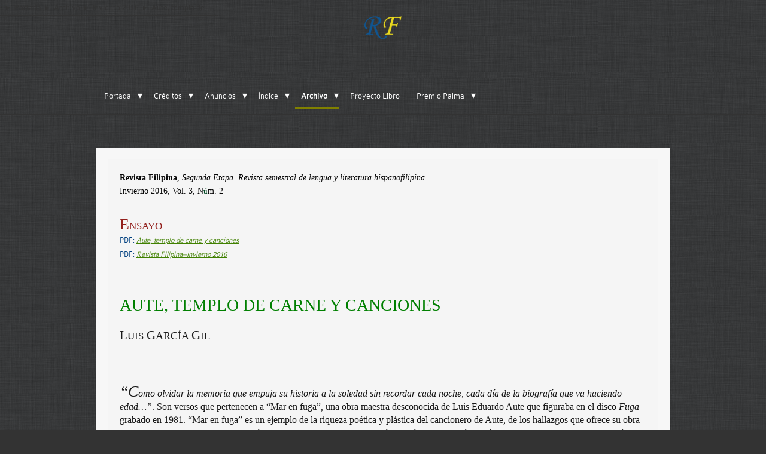

--- FILE ---
content_type: text/html
request_url: http://www.revista.carayanpress.com/page16/styled-5/page107/index.html
body_size: 19376
content:
<!doctype html>
<html class="no-js">
	<head>
		<!-- User defined head content such as meta tags and encoding options -->
		
<meta http-equiv="Content-Type" content="text/html; charset=utf-8" />
		<meta name="generator" content="RapidWeaver" />
		<link rel="apple-touch-icon" href="http://revista.carayanpress.com/apple-touch-icon.png" />
		
		<title>Aute, templo de carne y canciones</title>
		<link rel="stylesheet" type="text/css" media="screen" href="../../../rw_common/themes/atlas/styles.css" />
		<link rel="stylesheet" type="text/css" media="print" href="../../../rw_common/themes/atlas/css/print.css" />
		<link rel="stylesheet" type="text/css" media="handheld" href="../../../rw_common/themes/atlas/css/mobile.css" />
		<link rel="stylesheet" type="text/css" media="all" href="../../../rw_common/themes/atlas/css/colourtag-theme-default-page107.css" />
		<script type="text/javascript" src="../../../rw_common/themes/atlas/scripts/modernizr.js"></script>
		<script type="text/javascript" src="https://ajax.googleapis.com/ajax/libs/jquery/1.8/jquery.min.js"></script>
		<script type="text/javascript" src="../../../rw_common/themes/atlas/scripts/nhvariables.js"></script>
		<!-- Style variations - these are set up in the Theme.plist -->
		<link rel="stylesheet" type="text/css" media="screen" href="../../../rw_common/themes/atlas/css/width/960px.css" />
		<link rel="stylesheet" type="text/css" media="screen" href="../../../rw_common/themes/atlas/css/backgroundImage/darkLinen.css" />
		<link rel="stylesheet" type="text/css" media="screen" href="../../../rw_common/themes/atlas/css/misc/pageTop125px.css" />
		<link rel="stylesheet" type="text/css" media="screen" href="../../../rw_common/themes/atlas/css/headerImage/image10.css" />
		<link rel="stylesheet" type="text/css" media="screen" href="../../../rw_common/themes/atlas/css/headerImage/hide.css" />
		<script type="text/javascript" src="../../../rw_common/themes/atlas/scripts/menuDisplayNormally.js"></script>
		<link rel="stylesheet" type="text/css" media="screen" href="../../../rw_common/themes/atlas/css/menu/colaborate.css" />
		<link rel="stylesheet" type="text/css" media="screen" href="../../../rw_common/themes/atlas/css/menu/verySmall.css" />
		<link rel="stylesheet" type="text/css" media="screen" href="../../../rw_common/themes/atlas/css/menu/subMenuWide.css" />
		<link rel="stylesheet" type="text/css" media="screen" href="../../../rw_common/themes/atlas/css/sidebar/hide.css" />
		<link rel="stylesheet" type="text/css" media="screen" href="../../../rw_common/themes/atlas/css/sidebar/concrete.css" />
		<link rel="stylesheet" type="text/css" media="screen" href="../../../rw_common/themes/atlas/css/ExtraContent/displayEC3.css" />
		<link rel="stylesheet" type="text/css" media="screen" href="../../../rw_common/themes/atlas/css/ExtraContent/ec4concrete.css" />
		<script type="text/javascript" src="../../../rw_common/themes/atlas/scripts/addResponsiveSupport.js"></script>
		<script type="text/javascript" src="../../../rw_common/themes/atlas/scripts/hideEmptySidebar.js"></script>
		
		<!--[if lte IE 8]>
		<style type="text/css"> .blog-extras-heading, .thumbnail-frame img { position: relative; behavior: url(../../../rw_common/themes/atlas/scripts/PIE.htc); } </style>
		<![endif]-->
		<!-- Plugin defined header -->
				<link rel='stylesheet' type='text/css' media='all' href='../../../rw_common/plugins/stacks/stacks.css' />
		<link rel='stylesheet' type='text/css' media='all' href='files/stacks_page_page107.css' />
        
        
        
        
		
        <meta name="formatter" content="Stacks v3.6.9 (4242)" >
		<meta class="stacks3 stack version" id="info.extracontent.extracontent" name="ExtraContent" content="1.0.3">
		

		<!-- User defined header -->
		
		<!-- User defined styles -->
		<style type="text/css" media="all">sub,
sup {
    font-size: 75%;
    line-height: 0;
    position: relative;
    vertical-align: baseline;
}
sup {
    top: -0.5em;
}
sub {
    bottom: -0.25em;
}</style>
		<!-- Site built using Atlas v1.1.0 from NimbleHost http://www.nimblehost.com -->
	</head>
	<body>
		<div id="extraContainer1"></div>
		<div class="header-nav">
			<div class="meny-contents">
				<div class="cover"></div>
				<div class="header-image">
					<div class="header-content">
						<div id="title-slogan">
							<div class="ts-wrapper">
								<div class="site-title"><h1></h1></div>
								<div class="site-slogan"><h2></h2></div>
							</div>
							<div class="shape"></div>
						</div>
					</div>
					<div class="clearer"></div>
				</div>
			</div>
			<nav id="nav" class="">
				<ul><li><a href="../../../index.html" rel="">Portada</a><ul><li><a href="../../../page331/editorial2024.html" rel="">Editorial</a></li><li><a href="../../../page321/espanolalcayde.html" rel="">El idioma español en Filipinas…</a></li><li><a href="../../../page322/felixlaureano.html" rel="">Félix Laureano</a></li><li><a href="../../../page323/leonmguerrero.html" rel="">Del asesinato y…</a></li><li><a href="../../../page324/cubafilipinas.html" rel="">Cuba y Filipinas</a></li><li><a href="../../../page325/comicfilipino.html" rel="">El cómic filipino</a></li><li><a href="../../../page326/legionariomaria.html" rel="">El legionario de María…</a></li><li><a href="../../../page327/dossonetos.html" rel="">Dos sonetos…JG López</a></li><li><a href="../../../page328/origenacademia.html" rel="">La Academia Filipina</a></li><li><a href="../../../page329/boletin1930.html" rel="">Boletín Academia Filipina</a></li><li><a href="../../../page330/premiorizal2024.html" rel="">X Premio José Rizal</a></li></ul></li><li><a href="../../../page1/creditos.html" rel="">Créditos</a><ul><li><a href="../../../page1/page127/criterios.html" rel="">Criterios de edición</a></li><li><a href="../../../page1/contact-form/suscribir.php" rel="">Contactar</a></li></ul></li><li><a href="../../../page290/creditos.html" rel="">Anuncios</a><ul><li><a href="../../../page290/page332/creditos.html" rel="">Edmundo Farolán Romero</a></li></ul></li><li><a href="../../../page136/RF Indice.html" rel="">Índice</a><ul><li><a href="../../../page136/page112/enlaces.html" rel="">Enlaces</a></li></ul></li><li><a href="../../../page16/index.html" rel="" class="currentAncestor">Archivo</a><ul><li><a href="../../../page16/page117/index.html" rel="">2023</a><ul><li><a href="../../../page16/page117/page312/arnesyesgrima.html" rel="">Arnés y esgrima</a></li><li><a href="../../../page16/page117/page313/EFSoriano.html" rel="">Mantener el equilibrio…</a></li><li><a href="../../../page16/page117/page314/PoemasRizalToledo.html" rel="">Poemas de J. Rizal</a></li><li><a href="../../../page16/page117/page315/Formosa.html" rel="">Formosa</a></li><li><a href="../../../page16/page117/page316/latinosofasia.html" rel="">Latinos of Asia</a></li><li><a href="../../../page16/page117/page318/palmianos2023.html" rel="">Cuadernos Palmianos 2023</a></li><li><a href="../../../page16/page117/page317/oratorioquebec.html" rel="">El oratorio de San José</a></li><li><a href="../../../page16/page117/page319/IXPremioJRizal.html" rel="">IX Premio José Rizal </a></li></ul></li><li><a href="../../../page16/page311/index.html" rel="">Invierno 2022</a><ul><li><a href="../../../page16/page311/page301/poesialopez.html" rel="">La poesía de Daisy López</a></li><li><a href="../../../page16/page311/page302/Manila1945.html" rel="">Manila 1945</a></li><li><a href="../../../page16/page311/page303/veinteleyendas.html" rel="">Leyendas zamboangueñas</a></li><li><a href="../../../page16/page311/page304/momentoseinstantes.html" rel="">Momentos e instantes</a></li><li><a href="../../../page16/page311/page305/entrevistalopez.html" rel="">Entrevista con D. López</a></li><li><a href="../../../page16/page311/page309/entrevistaordaz.html" rel="">Entrevista con J. Ordaz</a></li><li><a href="../../../page16/page311/page307/geishabalmori.html" rel="">El cuento de la Geisha</a></li><li><a href="../../../page16/page311/page308/necrologicabalmori.html" rel="">Necrológica/Balmori</a></li><li><a href="../../../page16/page311/page306/entrevistaordaz.html" rel="">Décima/Requena Marco</a></li><li><a href="../../../page16/page311/page310/PremioJRizalVIII.html" rel="">VIII Premio José Rizal </a></li></ul></li><li><a href="../../../page16/page299/index.html" rel="">Verano 2022</a><ul><li><a href="../../../page16/page299/page298/EditorialV22.html" rel="">Editorial Verano 2022</a></li><li><a href="../../../page16/page299/page292/segundaks.html" rel="">Segunda Katigbak Solís</a></li><li><a href="../../../page16/page299/page289/josekatigbak.html" rel="">José Petronio Katigbak</a></li><li><a href="../../../page16/page299/page296/micopa.html" rel="">Mi copa bohemia</a></li><li><a href="../../../page16/page299/page291/memoriasrizal.html" rel="">Memorias de un estudiante</a></li><li><a href="../../../page16/page299/page293/poemasjpk.html" rel="">Poesía de J.P. Katigbak</a></li><li><a href="../../../page16/page299/page294/apuntesviaje.html" rel="">Apuntes de viaje: París</a></li><li><a href="../../../page16/page299/page297/gaviraselecciones.html" rel="">Selecciones de Mi copa bohemia</a></li><li><a href="../../../page16/page299/page295/palmianos2022.html" rel="">Cuadernos Palmianos 2022</a></li></ul></li><li><a href="../../../page16/page288/index.html" rel="">Invierno 2021</a><ul><li><a href="../../../page16/page288/page275/EditorialInv21.html" rel="">Editorial</a></li><li><a href="../../../page16/page288/page276/cuentosdejuana.html" rel="">Cuentos de Juana</a></li><li><a href="../../../page16/page288/page277/EdwinLozada.html" rel="">Edwin Lozada</a></li><li><a href="../../../page16/page288/page278/poemalozada.html" rel="">El día en que le saludamos</a></li><li><a href="../../../page16/page288/page279/elcantor.html" rel="">El cantor de las odas…</a></li><li><a href="../../../page16/page288/page280/activismoliterario.html" rel="">El activismo literario…</a></li><li><a href="../../../page16/page288/page281/incursiones.html" rel="">Las incursiones moras…</a></li><li><a href="../../../page16/page288/page282/recuerdoslozada.html" rel="">Recuerdos</a></li><li><a href="../../../page16/page288/page284/palmianos2021.html" rel="">Cuadernos palmianos</a></li><li><a href="../../../page16/page288/page283/cuarentena.html" rel="">Días en cuarentena</a></li><li><a href="../../../page16/page288/page285/premioabad21.html" rel="">Discurso…Premio Abad</a></li><li><a href="../../../page16/page288/page286/odasbaler.html" rel="">Dos odas–Baler</a></li><li><a href="../../../page16/page288/page287/PremioJRizalVII.html" rel="">VII Premio José Rizal</a></li></ul></li><li><a href="../../../page16/page274/index.html" rel="">Verano 2021</a><ul><li><a href="../../../page16/page274/page272/LozadaEditorialVer21.html" rel="">Editorial</a></li><li><a href="../../../page16/page274/page246/RodriguezOceania.html" rel="">Lengua española en Oceanía</a></li><li><a href="../../../page16/page274/page247/ForbesHinnodia.html" rel="">Himnodia Hispano-Chamorra</a></li><li><a href="../../../page16/page274/page248/LimtiacoMarianas.html" rel="">Exposiciones sobre Marianas</a></li><li><a href="../../../page16/page274/page249/chamorroxviii.html" rel="">El pueblo chamorro siglo XVIII</a></li><li><a href="../../../page16/page274/page250/coelloantepasados.html" rel="">De antepasados…</a></li><li><a href="../../../page16/page274/page251/lazoshezel.html" rel="">Vínculos históricos</a></li><li><a href="../../../page16/page274/page252/elizalde.html" rel="">Misión y conflicto</a></li><li><a href="../../../page16/page274/page253/cmadrid.html" rel="">Lenguas en Micronesia</a></li><li><a href="../../../page16/page274/page254/ManzanoCosano.html" rel="">Oceanía/enseñanza española</a></li><li><a href="../../../page16/page274/page255/AndresDiaz.html" rel="">Relación de Andrés Díaz</a></li><li><a href="../../../page16/page274/page256/Montecalvo.html" rel="">El canon literario de Micronesia</a></li><li><a href="../../../page16/page274/page257/GalvanOceania.html" rel="">Los últimos de Oceanía</a></li><li><a href="../../../page16/page274/page258/manzanoimperio.html" rel="">El imperio español en Oceanía </a></li><li><a href="../../../page16/page274/page259/JesuitsMarianas.html" rel="">Jesuits at the Margins…</a></li><li><a href="../../../page16/page274/page260/chamorro.html" rel="">Del español al chamorro…</a></li><li><a href="../../../page16/page274/page261/santosperez.html" rel="">Craig Santos Perez</a></li><li><a href="../../../page16/page274/page262/pascualalai.html" rel="">Lålai/Cantos</a></li><li><a href="../../../page16/page274/page263/manos.html" rel="">Manos</a></li><li><a href="../../../page16/page274/page264/desi.html" rel="">El origen de Desi</a></li><li><a href="../../../page16/page274/page265/bevacqua.html" rel="">Los sueños de los chamorros</a></li><li><a href="../../../page16/page274/page266/complascuentos.html" rel="">Coplas y cuentos</a></li><li><a href="../../../page16/page274/page267/atienzapoemas.html" rel="">Cuatro Poemas</a></li><li><a href="../../../page16/page274/page268/cervantino.html" rel="">Círculo Cervantino</a></li><li><a href="../../../page16/page274/page269/herencia.html" rel="">Herencia Hispana</a></li><li><a href="../../../page16/page274/page270/mariflor.html" rel="">Mari Flor Herrero</a></li><li><a href="../../../page16/page274/page271/alisedar.html" rel="">Fernanda Aliseda</a></li></ul></li><li><a href="../../../page16/page245/index.html" rel="">Invierno 2020</a><ul><li><a href="../../../page16/page245/page215/gilbertcentinapoeta.html" rel="">Gilbert Luis Centina Ramos III</a></li><li><a href="../../../page16/page245/page216/mihermano.html" rel="">Mi hermano</a></li><li><a href="../../../page16/page245/page217/centinasentido.html" rel="">Centina, el sentido generacional</a></li><li><a href="../../../page16/page245/page218/perfectoagustino.html" rel="">El travieso Mundó</a></li><li><a href="../../../page16/page245/page219/elvuelosonrisa.html" rel="">El vuelo de la sonrisa eterna</a></li><li><a href="../../../page16/page245/page220/enmemoira.html" rel="">En memoria…</a></li><li><a href="../../../page16/page245/page221/centinalinaje.html" rel="">Centina, su amor a España</a></li><li><a href="../../../page16/page245/page222/revelpalawan.html" rel="">Montañeses Palawan…</a></li><li><a href="../../../page16/page245/page223/sinardetggr.html" rel="">La augusta mentira</a></li><li><a href="../../../page16/page245/page224/drgdepaso.html" rel="">De paso por Manila</a></li><li><a href="../../../page16/page245/page225/notasquis.html" rel="">Notas–Quis ut Deus</a></li><li><a href="../../../page16/page245/page241/poemarioscentina.html" rel="">Tres poemarios GLCR</a></li><li><a href="../../../page16/page245/page226/cronicasmataix.html" rel="">Crónicas Santiago Mataix</a></li><li><a href="../../../page16/page245/page227/carlosprieto.html" rel="">Carlos Prieto: El Pacífico…</a></li><li><a href="../../../page16/page245/page242/rutasdeseda.html" rel="">Nuevas Rutas de la Seda</a></li><li><a href="../../../page16/page245/page228/andrade.html" rel="">La educación y el español…</a></li><li><a href="../../../page16/page245/page229/esclavonia.html" rel="">La mentalidad de esclavonía</a></li><li><a href="../../../page16/page245/page230/lolo.html" rel="">Lolo</a></li><li><a href="../../../page16/page245/page231/mimanila.html" rel="">Mi Manila de bolsillo</a></li><li><a href="../../../page16/page245/page232/impresiones.html" rel="">Un filipino en Quebec</a></li><li><a href="../../../page16/page245/page233/dossonetos.html" rel="">Dos sonetos</a></li><li><a href="../../../page16/page245/page234/castillo.html" rel="">El castillo</a></li><li><a href="../../../page16/page245/page235/lagrimas.html" rel="">Lagrimas</a></li><li><a href="../../../page16/page245/page236/fotodetita.html" rel="">Narraciones parañaqueñas</a></li><li><a href="../../../page16/page245/page237/episodiosfil.html" rel="">Episodios filipinos</a></li><li><a href="../../../page16/page245/page238/blegarda.html" rel="">Benito Justo Legarda, Jr.</a></li><li><a href="../../../page16/page245/page239/amelialb.html" rel="">Amelia Lapeña-Bonifacio</a></li><li><a href="../../../page16/page245/page240/premiocentina.html" rel="">VI Premio José Rizal</a></li></ul></li><li><a href="../../../page16/page214/index.html" rel="">Verano 2020</a><ul><li><a href="../../../page16/page214/page213/Editorial Verano 2020.html" rel="">Editorial</a></li><li><a href="../../../page16/page214/page154/GGREnsayo.html" rel="">Guillermo Gómez Rivera</a></li><li><a href="../../../page16/page214/page158/EFREnsayo.html" rel="">Edmundo Farolán Romero</a></li><li><a href="../../../page16/page214/page159/WDLPEnsayo.html" rel="">Wystan De La Peña</a></li><li><a href="../../../page16/page214/page161/pensamiento.html" rel="">Lourdes Castrillo Brillantes</a></li><li><a href="../../../page16/page214/page162/MOMEnsayo.html" rel="">Macario Ofilada Mina</a></li><li><a href="../../../page16/page214/page163/DLPEnsayo.html" rel="">Daisy López y Pargas</a></li><li><a href="../../../page16/page214/page165/pensamiento.html" rel="">Fernando Zialcita y Nakpil</a></li><li><a href="../../../page16/page214/page166/FMNEnsayo.html" rel="">Francis M. Navarro</a></li><li><a href="../../../page16/page214/page167/ATPEnsayo.html" rel="">Abigail T. Pagalilauan</a></li><li><a href="../../../page16/page214/page168/HCCEnsayo.html" rel="">Hermenegildo C. Ceniza</a></li><li><a href="../../../page16/page214/page169/FFMEnsayo.html" rel="">Florencia Félix Márquez</a></li><li><a href="../../../page16/page214/page170/DAEnsayo.html" rel="">Diego Abad</a></li><li><a href="../../../page16/page214/page171/CTEnsayo.html" rel="">Crisanto Toledo</a></li><li><a href="../../../page16/page214/page172/EJMCEnsayo.html" rel="">Edbert Jay M. Cabrillos</a></li><li><a href="../../../page16/page214/page175/EMPEnsayo.html" rel="">Elmar Manzano Parpan</a></li><li><a href="../../../page16/page214/page176/MJSEnsayo.html" rel="">Marlon James Sales</a></li><li><a href="../../../page16/page214/page177/SCBEnsayo.html" rel="">Sony Coránez Bolton</a></li><li><a href="../../../page16/page214/page178/FABJEnsayo.html" rel="">Francisco Badua y Jamias</a></li><li><a href="../../../page16/page214/page179/MPLLEnsayo.html" rel="">Marra PL. Lanot</a></li><li><a href="../../../page16/page214/page180/GLCREnsayo.html" rel="">Gilbert Luis Centina Ramos III</a></li><li><a href="../../../page16/page214/page181/EMEnsayo.html" rel="">Elizabeth Medina</a></li><li><a href="../../../page16/page214/page182/PCEnsayo.html" rel="">Paulina Constancia</a></li><li><a href="../../../page16/page214/page212/EALozada.html" rel="">Edwin Agustin Lozada</a></li><li><a href="../../../page16/page214/page183/VRAEnsayo.html" rel="">Virgilio Reyes Alcántara</a></li><li><a href="../../../page16/page214/page184/RAMEnsayo.html" rel="">Raisa A. Mabayo</a></li><li><a href="../../../page16/page214/page185/PAEnsayo.html" rel="">Pepe Alas</a></li><li><a href="../../../page16/page214/page186/GRGEnsayo.html" rel="">Guillermo Ramos y Gonzales</a></li><li><a href="../../../page16/page214/page187/JHEnsayo.html" rel="">Jerome Herrera</a></li><li><a href="../../../page16/page214/page188/JGLEnsayo.html" rel="">Jervi Gabriel López</a></li><li><a href="../../../page16/page214/page189/EMEnsayo.html" rel="">Enrique Manzano</a></li><li><a href="../../../page16/page214/page190/MEJEnsayo.html" rel="">Martín Echavez Jung</a></li><li><a href="../../../page16/page214/page191/SFAEnsayo.html" rel="">Steven Fung y Ammen</a></li><li><a href="../../../page16/page214/page192/SBAEnsayo.html" rel="">Severo Balasbas III</a></li><li><a href="../../../page16/page214/page193/CLEnsayo.html" rel="">Clark Limtiaco</a></li><li><a href="../../../page16/page214/page194/EFEnsayo.html" rel="">Eric Forbes</a></li><li><a href="../../../page16/page214/page195/FCEnsayo.html" rel="">Frank Castro</a></li><li><a href="../../../page16/page214/page196/JMEnsayo.html" rel="">Jacob Mafnas</a></li><li><a href="../../../page16/page214/page164/CuadernosPalmianos2020.html" rel="">Cuadernos Palmianos 2020</a></li></ul></li><li><a href="../../../page16/page174/index.html" rel="">Invierno 2019</a><ul><li><a href="../../../page16/page174/page155/pensamiento.html" rel="">Más allá del pensamiento</a></li><li><a href="../../../page16/page174/page156/GarciaMontalban.html" rel="">Figuras femeninas…</a></li><li><a href="../../../page16/page174/page157/girosfilipinos.html" rel="">La plasticidad…</a></li><li><a href="../../../page16/page174/page160/pangilinan.html" rel="">Gervasio Pangilinan</a></li><li><a href="../../../page16/page174/page173/macondorizal.html" rel="">Rizal y su Macondo</a></li><li><a href="../../../page16/page174/page197/viajefilipinas.html" rel="">Un viaje a Filipinas</a></li><li><a href="../../../page16/page174/page198/santateresa.html" rel="">Camino de la verdad</a></li><li><a href="../../../page16/page174/page199/losartistas.html" rel="">Los artistas</a></li><li><a href="../../../page16/page174/page200/heroesbaler.html" rel="">Esclavos del honor</a></li><li><a href="../../../page16/page174/page201/mariposalibros.html" rel="">Mariposa entre libros</a></li><li><a href="../../../page16/page174/page202/bestiario.html" rel="">El bestiario de Isabelo…</a></li><li><a href="../../../page16/page174/page203/cquinonero.html" rel="">Notas de viaje</a></li><li><a href="../../../page16/page174/page204/retrato.html" rel="">Retrato milagrosa</a></li><li><a href="../../../page16/page174/page205/zamboanga.html" rel="">Otoño en Zamboanga</a></li><li><a href="../../../page16/page174/page206/mariposalibros.html" rel="">Macario Ofilada Mina</a></li><li><a href="../../../page16/page174/page207/jherrera.html" rel="">Jerome Herrera</a></li><li><a href="../../../page16/page174/page208/sitiodebaler.html" rel="">Conmemoración Baler</a></li><li><a href="../../../page16/page174/page209/episodios2.html" rel="">Episodios filipinos</a></li><li><a href="../../../page16/page174/page210/PremioJRizal.html" rel="">V Premio José Rizal…</a></li><li><a href="../../../page16/page174/page211/quijotefilipinas.html" rel="">Quijote, S.Panza y Filipinas</a></li></ul></li><li><a href="../../../page16/page153/index.html" rel="">Primavera 2019</a><ul><li><a href="../../../page16/page153/page138/pertenenciasmultiples.html" rel="">Pertenencias múltiples/Rizal</a></li><li><a href="../../../page16/page153/page137/literaturasfilipinas.html" rel="">Las literaturas de Filipinas…</a></li><li><a href="../../../page16/page153/page139/historiaeconomica.html" rel="">Filipinas…historia económica</a></li><li><a href="../../../page16/page153/page140/pasig.html" rel="">Junto al Pasig de Rizal</a></li><li><a href="../../../page16/page153/page141/RizalyUnamuno.html" rel="">Rizal…y…Unamuno</a></li><li><a href="../../../page16/page153/page142/QuijoteFilipinas.html" rel="">Quijote en Filipinas</a></li><li><a href="../../../page16/page153/page143/vinodecocos.html" rel="">El vino de cocos</a></li><li><a href="../../../page16/page153/page144/rizaldegoujat.html" rel="">Réforme ou révolution…Rizal</a></li><li><a href="../../../page16/page153/page145/caciquesfilipinas.html" rel="">Caciques de Filipinas</a></li><li><a href="../../../page16/page153/page146/nuevababilonia.html" rel="">La Nueva Babilonia</a></li><li><a href="../../../page16/page153/page147/cavitecuisine.html" rel="">Cavite Cuisine</a></li><li><a href="../../../page16/page153/page148/cuadernospalmianos.html" rel="">Cuadernos palmianos</a></li><li><a href="../../../page16/page153/page149/congresosfilipinistas.html" rel="">Congresos filipinistas</a></li><li><a href="../../../page16/page153/page150/PSebastianoDAmbra.html" rel="">P. Sebastiano D'Ambra</a></li><li><a href="../../../page16/page153/page151/episodiosfilipinos.html" rel="">Episodios Filipinos</a></li><li><a href="../../../page16/page153/page152/josepalma.html" rel="">El duyan…J. Palma</a></li></ul></li><li><a href="../../../page16/page135/index.html" rel="">Invierno 2018</a><ul><li><a href="../../../page16/page135/page72/encrucijada.html" rel="">La encrucijada filipina</a></li><li><a href="../../../page16/page135/page44/literaturainfantil.html" rel="">Literatura infantil</a></li><li><a href="../../../page16/page135/page113/pilipinas.html" rel="">Pilipinas o Filipinas</a></li><li><a href="../../../page16/page135/page125/tagalismo.html" rel="">Tagalismo…</a></li><li><a href="../../../page16/page135/page128/vocabulariotagalo.html" rel="">Vocabulario tagalo</a></li><li><a href="../../../page16/page135/page129/tiemposvendedora.html" rel="">En tiempos de la vendedora…</a></li><li><a href="../../../page16/page135/page130/bibliografico.html" rel="">Proyecto bilbiográfico</a></li><li><a href="../../../page16/page135/page131/imaginacion.html" rel="">La imaginación popular…</a></li><li><a href="../../../page16/page135/page133/PremioJRizal.html" rel="">Ilang Mga Tula…</a></li><li><a href="../../../page16/page135/page45/PremioJRizal.html" rel="">IV Premio José Rizal…</a></li></ul></li><li><a href="../../../page16/styled-8/index.html" rel="">Verano 2018</a><ul><li><a href="../../../page16/styled-8/page134/index.html" rel="">Hispanidad…economía</a></li><li><a href="../../../page16/styled-8/page108/index.html" rel="">Exposición regional 1895</a></li><li><a href="../../../page16/styled-8/page110/index.html" rel="">Lexicología hispanofilipina</a></li><li><a href="../../../page16/styled-8/page111/index.html" rel="">Vasco Caini</a></li><li><a href="../../../page16/styled-8/page114/index.html" rel="">Abad de Dios</a></li><li><a href="../../../page16/styled-8/page115/index.html" rel="">Filipinas, siglo XIX</a></li><li><a href="../../../page16/styled-8/page116/index.html" rel="">El campeón</a></li><li><a href="../../../page16/styled-8/page320/index.html" rel="">Diptych/Díptico</a></li><li><a href="../../../page16/styled-8/page118/index.html" rel="">Jordi Verdaguer</a></li><li><a href="../../../page16/styled-8/page119/index.html" rel="">Rafael Conca</a></li><li><a href="../../../page16/styled-8/page120/index.html" rel="">Fernando Zialcita</a></li><li><a href="../../../page16/styled-8/page124/index.html" rel="">Mi Chile</a></li><li><a href="../../../page16/styled-8/page121/index.html" rel="">El tiempo de…</a></li><li><a href="../../../page16/styled-8/page122/index.html" rel="">Por Dios y…</a></li></ul></li><li><a href="../../../page16/styled-7/index.html" rel="">Invierno 2017</a><ul><li><a href="../../../page16/styled-7/page91/index.html" rel="">EF y la epopeya…</a></li><li><a href="../../../page16/styled-7/page92/index.html" rel="">EF y la literatura neofilipina</a></li><li><a href="../../../page16/styled-7/page93/index.html" rel="">Entrevista a EFR…</a></li><li><a href="../../../page16/styled-7/page94/index.html" rel="">El diario de Frankie…</a></li><li><a href="../../../page16/styled-7/page95/index.html" rel="">Notas sobre mi amistad…</a></li><li><a href="../../../page16/styled-7/page96/index.html" rel="">Nota sobre CIREF…</a></li><li><a href="../../../page16/styled-7/page97/index.html" rel="">Antología hispanofilipina</a></li><li><a href="../../../page16/styled-7/page98/index.html" rel="">Obras de EF</a></li><li><a href="../../../page16/styled-7/page99/index.html" rel="">Una muerte en Tianjin</a></li><li><a href="../../../page16/styled-7/page100/index.html" rel="">EF y su poesía</a></li><li><a href="../../../page16/styled-7/page101/index.html" rel="">EF…la búsqueda de su ser</a></li><li><a href="../../../page16/styled-7/page102/index.html" rel="">Recortes de prensa</a></li><li><a href="../../../page16/styled-7/page103/index.html" rel="">Iconografía faroliana</a></li><li><a href="../../../page16/styled-7/page104/index.html" rel="">Líneas fraternas</a></li><li><a href="../../../page16/styled-7/page105/index.html" rel="">Millares de islas</a></li><li><a href="../../../page16/styled-7/page106/index.html" rel="">III Premio José Rizal</a></li></ul></li><li><a href="../../../page16/styled-6/index.html" rel="">Primavera 2017</a><ul><li><a href="../../../page16/styled-6/page82/index.html" rel="">La lengua filipina en…árabe  </a></li><li><a href="../../../page16/styled-6/page0/index.html" rel="">Don Rodrigo y doña Jimena</a></li><li><a href="../../../page16/styled-6/page54/index.html" rel="">Relaciones filipino-persas</a></li><li><a href="../../../page16/styled-6/page81/index.html" rel="">Stefan Zweig, Magallanes</a></li><li><a href="../../../page16/styled-6/page83/index.html" rel="">La leyenda negra y la verdad…</a></li><li><a href="../../../page16/styled-6/page84/index.html" rel="">La novela filipinista</a></li><li><a href="../../../page16/styled-6/page85/index.html" rel="">La espera</a></li><li><a href="../../../page16/styled-6/page86/index.html" rel="">Vida y felicidad</a></li><li><a href="../../../page16/styled-6/page88/index.html" rel="">Poemas al Cabo J. Olivares d Copy</a></li><li><a href="../../../page16/styled-6/page89/index.html" rel="">Un héroe caudetano</a></li><li><a href="../../../page16/styled-6/page90/index.html" rel="">Biografía de José Olivares</a></li></ul></li><li><a href="../../../page16/styled-5/index.html" rel="" class="currentAncestor">Invierno 2016</a><ul><li><a href="index.html" rel="" id="current">Aute, templo de…</a></li><li><a href="../../../page16/styled-5/page76/index.html" rel="">Entrevista</a></li><li><a href="../../../page16/styled-5/page75/index.html" rel="">Aute y Filipinas</a></li><li><a href="../../../page16/styled-5/page74/index.html" rel="">Obras de Aute</a></li><li><a href="../../../page16/styled-5/page78/index.html" rel="">II Premio José Rizal</a></li><li><a href="../../../page16/styled-5/page79/index.html" rel="">Textos autianos</a></li></ul></li><li><a href="../../../page16/styled-4/index.html" rel="">Primavera 2016 </a><ul><li><a href="../../../page16/styled-4/page20/index.html" rel="">Teoría del Filipinismo</a></li><li><a href="../../../page16/styled-4/page47/index.html" rel="">¿Quién es GGR?</a></li><li><a href="../../../page16/styled-4/page48/index.html" rel="">GGM en el contexto…</a></li><li><a href="../../../page16/styled-4/page46/index.html" rel="">En un lugar de Filipinas</a></li><li><a href="../../../page16/styled-4/page49/index.html" rel="">Un artista nacional</a></li><li><a href="../../../page16/styled-4/page50/index.html" rel="">Un antipoeta filipino</a></li><li><a href="../../../page16/styled-4/page51/index.html" rel="">Lo quimérico</a></li><li><a href="../../../page16/styled-4/page52/index.html" rel="">GGR: Obras completas</a></li><li><a href="../../../page16/styled-4/page53/index.html" rel="">Obra dispersa: La falencia…</a><ul><li><a href="../../../page16/styled-4/page53/page65/index.html" rel="">Filipino soy</a></li><li><a href="../../../page16/styled-4/page53/page66/index.html" rel="">Loas…</a></li><li><a href="../../../page16/styled-4/page53/page67/index.html" rel="">Intermedio/Super…</a></li><li><a href="../../../page16/styled-4/page53/page68/index.html" rel="">El Caserón</a></li><li><a href="../../../page16/styled-4/page53/page69/index.html" rel="">Presidentes</a></li><li><a href="../../../page16/styled-4/page53/page56/index.html" rel="">Autosemblanza</a></li></ul></li><li><a href="../../../page16/styled-4/page71/index.html" rel="">Humabon</a></li><li><a href="../../../page16/styled-4/page70/index.html" rel="">Glosas y poemas</a></li></ul></li><li><a href="../../../page16/styled-41/index.html" rel="">Primavera 2015</a><ul><li><a href="../../../page16/styled-41/page43/index.html" rel="">Pantayong Pananaw</a></li><li><a href="../../../page16/styled-41/page57/index.html" rel="">El cacique filipino s.19</a></li><li><a href="../../../page16/styled-41/page58/index.html" rel="">Historia de Filipinas en versos</a></li><li><a href="../../../page16/styled-41/page59/index.html" rel="">Relaciones Culturales Fil-Persas</a></li><li><a href="../../../page16/styled-41/page60/index.html" rel="">Noticia de prensa</a></li><li><a href="../../../page16/styled-41/page61/index.html" rel="">Biblioteca Virtual M. de Cervantes</a></li><li><a href="../../../page16/styled-41/page62/index.html" rel="">El español de Filipinas</a></li><li><a href="../../../page16/styled-41/page63/index.html" rel="">Boxer Codex III</a></li><li><a href="../../../page16/styled-41/page64/index.html" rel="">Rubaiayat de Bernabé</a></li></ul></li><li><a href="../../../page16/styled-31/index.html" rel="">Otoño 2014</a><ul><li><a href="../../../page16/styled-31/page77/index.html" rel="">Medina: Visión comparada</a></li><li><a href="../../../page16/styled-31/page5/index.html" rel="">Donoso: Manila-Brunei</a></li><li><a href="../../../page16/styled-31/page33/index.html" rel="">Isabel: Plan de Instrucción</a></li><li><a href="../../../page16/styled-31/page30/index.html" rel="">Jimena: Masonería</a></li><li><a href="../../../page16/styled-31/page31/index.html" rel="">Park: Balmori</a></li><li><a href="../../../page16/styled-31/page34/index.html" rel="">Rocha: Museo Baler</a></li><li><a href="../../../page16/styled-31/page36/index.html" rel="">Ang Kastila</a></li><li><a href="../../../page16/styled-31/page35/index.html" rel="">Rizal: Poesía/Cátedra</a></li><li><a href="../../../page16/styled-31/page37/index.html" rel="">Mina: Sacré d'été</a></li><li><a href="../../../page16/styled-31/page38/index.html" rel="">Medina: La visita</a></li><li><a href="../../../page16/styled-31/page39/index.html" rel="">Boxer Codex II</a></li></ul></li><li><a href="../../../page16/styled-3/index.html" rel="">Invierno 2013-Primavera 2014</a><ul><li><a href="../../../page16/styled-3/page40/index.html" rel="">Filipinas-Aullón</a></li><li><a href="../../../page16/styled-3/page41/index.html" rel="">Enciclopedias</a></li><li><a href="../../../page16/styled-3/page17/index.html" rel="">Mar de Joló-Manzano</a></li><li><a href="../../../page16/styled-3/page18/index.html" rel="">Alcoy-Donoso</a></li><li><a href="../../../page16/styled-3/page7/index.html" rel="">Rey Pasmado</a></li><li><a href="../../../page16/styled-3/page11/index.html" rel="">El mantón/Orán</a></li><li><a href="../../../page16/styled-3/page19/index.html" rel="">Litoměřice</a></li><li><a href="../../../page16/styled-3/page28/index.html" rel="">Español en Filipinas</a></li><li><a href="../../../page16/styled-3/page21/index.html" rel="">El humanismo</a></li><li><a href="../../../page16/styled-3/page22/index.html" rel="">Baler-Madrid</a></li><li><a href="../../../page16/styled-3/page23/index.html" rel="">El último de Filipinas…</a></li><li><a href="../../../page16/styled-3/page24/index.html" rel="">Lázaro de Baxter</a></li><li><a href="../../../page16/styled-3/page25/index.html" rel="">David Sentado</a></li><li><a href="../../../page16/styled-3/page26/index.html" rel="">Boxer Codex (1)</a></li><li><a href="../../../page16/styled-3/page27/index.html" rel="">Tesis/Barrenechea</a></li></ul></li><li><a href="../../../page16/styled-2/verano2013.html" rel="">Verano 2013</a><ul><li><a href="../../../page16/styled-2/page29/index.html" rel="">Historiografia filipina</a></li><li><a href="../../../page16/styled-2/page8/index.html" rel="">Repercusiones/Filipinas/EE.UU.</a></li><li><a href="../../../page16/styled-2/page9/index.html" rel="">Hipótesis</a></li><li><a href="../../../page16/styled-2/page10/index.html" rel="">El católico rostro</a></li><li><a href="../../../page16/styled-2/page14/index.html" rel="">Las filipinianas</a></li><li><a href="../../../page16/styled-2/page12/index.html" rel="">The Magellan Fallacy</a></li><li><a href="../../../page16/styled-2/page13/index.html" rel="">Peces de luz</a></li><li><a href="../../../page16/styled-2/page15/index.html" rel="">Gumamela</a></li></ul></li></ul></li><li><a href="../../../page132/proyectolibro.html" rel="">Proyecto Libro</a></li><li><a href="../../../page123/index.html" rel="">Premio Palma</a><ul><li><a href="../../../page123/page55/textosganadores2019.html" rel="">Textos ganadores 2019</a></li><li><a href="../../../page123/page243/textosganadores2020.html" rel="">Textos ganadores 2020 </a></li><li><a href="../../../page123/page244/textosganadores2021.html" rel="">Textos ganadores 2021</a></li><li><a href="../../../page123/page273/textosganadores2022.html" rel="">Textos ganadores 2022</a></li><li><a href="../../../page123/page300/textosganadores2022.html" rel="">Textos ganadores 2023</a></li></ul></li></ul>
				<div id="close-mobile-menu">Close navigation</div>
			</nav>
			<!-- Arrow that appears from the top when menu is collapsed -->
			<div class="meny-arrow">
				<div class="up-arrow">&#x25B2;</div>
				<div class="middle-bar"></div>
				<div class="down-arrow">&#x25BC;</div>
				<div class="menu-helper-left">Navigation</div>
				<div class="menu-helper-right">Navigation</div>
			</div>
		</div>
		<div id="site-logo"><a href="http://revista.carayanpress.com/"><img src="../../../rw_common/images/RF logo2c.png" width="48" height="36" alt="Site logo"/></a></div>
		<div id="top-breadcrumb"><ul><li>&#x25B8;<a href="../../../index.html">Portada</a></li><li>&#x25B8;<a href="../../../page16/index.html">Archivo</a></li><li>&#x25B8;<a href="../../../page16/styled-5/index.html">Invierno 2016</a></li><li>&#x25B8;<a href="index.html">Aute, templo de…</a></li></ul></div>
		<div id="social-media-bar"><ul></ul></div>
		<div id="mobile-menu-tab">Navigation</div>
		<div id="sidebar-wrapper">
			<div id="sidebar">
				<!-- Sidebar header -->
				<h1 class="sidebar-title"></h1>
				<!-- sidebar content you enter in the page inspector -->
				<div class="sidebar-content"></div>
			</div>
			<div class="clearer"></div>
			<div class="sidebar-top-shadow"></div>
			<div class="sidebar-bottom-shadow"></div>
		</div>
		<div id="ec2-wrapper">
			<div id="extraContainer2"></div>
		</div>
		<div id="container">
			<!-- Start content -->
			<section id="content">
				
<div id='stacks_out_1_page107' class='stacks_top'><div id='stacks_in_1_page107' class=''><div id='stacks_out_8_page107' class='stacks_out'><div id='stacks_in_8_page107' class='stacks_in info_extracontent_extracontent_stack'><div id="myExtraContent3"><div id='stacks_out_9_page107' class='stacks_out'><div id='stacks_in_9_page107' class='stacks_in text_stack'><p style="text-align:center;"><span style="font:13px Arial, Verdana, Helvetica, sans-serif; color:#FFFF66;"><a href="../../../page16/styled-5/index.html" title="Invierno 2016">Invierno 2016</a></span></p></div></div></div></div></div><div id='stacks_out_677_page107' class='stacks_out'><div id='stacks_in_677_page107' class='stacks_in stack_stack'><div id='stacks_out_678_page107' class='stacks_out'><div id='stacks_in_678_page107' class='stacks_in text_stack'><span style="font:14px Times, Georgia, Courier, serif; font-weight:bold; color:#070707;font-weight:bold; ">Revista Filipina</span><span style="font:14px Times, Georgia, Courier, serif; color:#070707;">, </span><span style="font:14px Times, Georgia, Courier, serif; color:#070707;"><em>Segunda Etapa. Revista semestral de lengua y literatura hispanofilipina</em></span><span style="font:14px Times, Georgia, Courier, serif; color:#070707;">. <br />Invierno 2016, Vol. 3, N</span><span style="font:13px Times, Georgia, Courier, serif; color:#004724;">&uacute;</span><span style="font:14px Times, Georgia, Courier, serif; color:#070707;">m. 2<br /></span><span style="font:26px Georgia, serif; color:#931F1C;"><br />E</span><span style="font:17px Georgia, serif; color:#931F1C;">NSAYO<br /></span><span style="font-size:13px; color:#004080;">PDF:</span><span style="font-size:13px; color:#0000FF;"> </span><span style="font-size:13px; "><em><a href="../../../resources/Aute,-García-Gil.pdf">Aute, templo de carne y canciones</a></em></span><span style="font-size:13px; "><em><br /></em></span><span style="font-size:13px; color:#004080;">PDF:</span><span style="font-size:13px; "> </span><span style="font-size:13px; "><em><a href="" rel="external">Revista Filipina&ndash;Invierno 2016</a></em></span><span style="font:19px Times, Georgia, Courier, serif; color:#008040;"><br /></span><span style="font:25px Times, Georgia, Courier, serif; color:#008040;"><br /><br /></span><span style="font:28px Times, Georgia, Courier, serif; color:#008000;">AUTE, TEMPLO DE CARNE Y CANCIONES</span><span style="font:16px Times, Georgia, Courier, serif; "><br /></span><span style="font:8px Times, Georgia, Courier, serif; "><br /></span><span style="font:21px Times, Georgia, Courier, serif; ">L</span><span style="font:17px Times, Georgia, Courier, serif; ">UIS</span><span style="font:21px Times, Georgia, Courier, serif; "> G</span><span style="font:18px Times, Georgia, Courier, serif; ">ARC&Iacute;A</span><span style="font:17px Times, Georgia, Courier, serif; "> </span><span style="font:21px Times, Georgia, Courier, serif; ">G</span><span style="font:17px Times, Georgia, Courier, serif; ">IL<br /></span><span style="font:12px Times, Georgia, Courier, serif; "><br /></span><span style="font:14px Times, Georgia, Courier, serif; "><br /><br /></span><span style="font:26px Times, Georgia, Courier, serif; "><em>&ldquo;C</em></span><span style="font:16px Times, Georgia, Courier, serif; "><em>omo olvidar la memoria que empuja su historia a la soledad sin recordar cada noche, cada d&iacute;a de la biograf&iacute;a que va haciendo edad&hellip;&rdquo;</em></span><span style="font:16px Times, Georgia, Courier, serif; ">. Son versos que pertenecen a   &ldquo;Mar en fuga&rdquo;, una obra maestra desconocida de Luis Eduardo Aute que figuraba en el disco </span><span style="font:16px Times, Georgia, Courier, serif; "><em>Fuga</em></span><span style="font:16px Times, Georgia, Courier, serif; "> grabado en 1981. &ldquo;Mar en fuga&rdquo; es un ejemplo de la riqueza po&eacute;tica y pl&aacute;stica del cancionero de Aute, de los hallazgos que ofrece su obra infinita, donde conviven la enso&ntilde;aci&oacute;n, las formas del deseo, la reflexi&oacute;n filos&oacute;fica y la iron&iacute;a sutil&iacute;sima. Otro ejemplo de excelencia l&iacute;rica en </span><span style="font:16px Times, Georgia, Courier, serif; "><em>Fuga</em></span><span style="font:16px Times, Georgia, Courier, serif; "> ―tampoco muy reconocido― es &ldquo;Flor de un d&iacute;a&rdquo;, quintaesencia de la escritura amorosa y existencialista de Aute. En ambos casos encontramos a Luis Mendo que ya ejerce de responsable de las producciones de Aute, dotando a sus canciones de una impronta pop-rock que lo aleja de la est&eacute;tica de ciertos cantautores que proliferaron en la d&eacute;cada anterior como voces coyunturales de la disidencia antifranquista. <br /></span><span style="font:16px Times, Georgia, Courier, serif; "><br /></span><span style="font:16px Times, Georgia, Courier, serif; ">&nbsp;&nbsp;&nbsp;&nbsp;&nbsp;Antes que nada pintor, de on&iacute;rica paleta, Aute empieza a escribir canciones sin imaginar las consecuencias. El &eacute;xito inesperado de &ldquo;Aleluya&rdquo; o de &ldquo;Rosas en el mar&rdquo; sit&uacute;an al cantautor de origen filipino en una inesperada encrucijada art&iacute;stica de la que decide salir huyendo, retir&aacute;ndose del primer plano que le hab&iacute;a llevado a protagonizar portadas en revistas musicales de la &eacute;poca como </span><span style="font:16px Times, Georgia, Courier, serif; "><em>Disc&oacute;bolo</em></span><span style="font:16px Times, Georgia, Courier, serif; ">. Sus fogonazos l&iacute;ricos en forma de elep&eacute; titulado </span><span style="font:16px Times, Georgia, Courier, serif; "><em>24 canciones breves</em></span><span style="font:16px Times, Georgia, Courier, serif; "> hab&iacute;an dejado un poso indudable en aquel contexto musical, pero Aute tem&iacute;a que la fama devorase su autenticidad y su dedicaci&oacute;n a la pintura de manera prioritaria. Era el a&ntilde;o 1968 y Aute se entrega al silencio creador, al margen de los focos, pero no dejar&aacute; de alternar distintos quehaceres art&iacute;sticos. Pinta, esculpe, oficia de portadista no acreditado de discos de la &eacute;poca, escribe poemas y compone canciones con su guitarra. De todo ello nacer&aacute;n dos trabajos singular&iacute;simos, </span><span style="font:16px Times, Georgia, Courier, serif; "><em>Rito y Espuma</em></span><span style="font:16px Times, Georgia, Courier, serif; ">, donde la personalidad po&eacute;tica de Aute se desborda con canciones osadas, arriesgadas, imaginativas y cruciales para entender su cancionero. En esa l&iacute;nea de creaci&oacute;n se ubican los poemas de </span><span style="font:16px Times, Georgia, Courier, serif; "><em>La matem&aacute;tica del espejo</em></span><span style="font:16px Times, Georgia, Courier, serif; "> en una &eacute;poca en la que importa y mucho la presencia del poeta jerezano Jos&eacute; Manuel Caballero Bonald que alent&oacute; el regreso discogr&aacute;fico de Aute que pas&oacute; de RCA a Ariola, que acept&oacute; el talante m&aacute;s bien huidizo de quien no quer&iacute;a caer en las trampas de una comercializaci&oacute;n mal entendida. <br /></span><span style="font:16px Times, Georgia, Courier, serif; "><br /></span><span style="font:16px Times, Georgia, Courier, serif; ">&nbsp;&nbsp;&nbsp;&nbsp;&nbsp;De ese modo Aute fue gestando una discograf&iacute;a en los a&ntilde;os setenta plagada de himnos palpitantes, de trilog&iacute;a de amor y muerte rematada por la oscuridad mortuoria de </span><span style="font:16px Times, Georgia, Courier, serif; "><em>Sarc&oacute;fago</em></span><span style="font:16px Times, Georgia, Courier, serif; ">. La nostalgia  de &ldquo;Las cuatro y diez&rdquo; conviv&iacute;a con el onanismo de &ldquo;Dentro&rdquo; o con la melancol&iacute;a ta&ntilde;endo su lira en &ldquo;De alguna manera&rdquo;, donde el tiempo se peina con gesto de amante y las horas de piedra parecen cansarse. En esa &eacute;poca Aute es capaz de entregar obras sat&iacute;ricas y demoledoras sobre la Espa&ntilde;a carpetovet&oacute;nica como </span><span style="font:16px Times, Georgia, Courier, serif; "><em>Forgesound</em></span><span style="font:16px Times, Georgia, Courier, serif; "> o </span><span style="font:16px Times, Georgia, Courier, serif; "><em>Babel</em></span><span style="font:16px Times, Georgia, Courier, serif; "> que acent&uacute;an su discurso cr&iacute;tico desde una perspectiva notablemente desenfadada. Son como contrapuntos de hilaridad en su cancionero que alcanza en &ldquo;Al alba&rdquo; una cima de naturaleza simb&oacute;lica convirti&eacute;ndose en una canci&oacute;n de resistencia en los estertores del franquismo. Rosa Le&oacute;n tomaba el testigo de Massiel como int&eacute;rprete concienzuda de Aute, capaz de convertir una desasosegadora canci&oacute;n de desamor en una pieza contra la pena de muerte, dedicada a los &uacute;ltimos fusilados del r&eacute;gimen. Un himno pues contra la infamia. <br /></span><span style="font:16px Times, Georgia, Courier, serif; "><br /></span><span style="font:16px Times, Georgia, Courier, serif; ">&nbsp;&nbsp;&nbsp;&nbsp;&nbsp;Aute graba </span><span style="font:16px Times, Georgia, Courier, serif; "><em>Albanta</em></span><span style="font:16px Times, Georgia, Courier, serif; "> en 1978 e incluye &ldquo;Al alba&rdquo; y se entrega a los arreglos de Teddy Bautista que suple a Carlos Montero en ese cometido. De ese modo Aute deja claro que no quiere someterse a un sonido de cantautor tradicional, lo que lleva hasta las &uacute;ltimas consecuencias en la rockera &ldquo;Anda suelto Satan&aacute;s&rdquo;, que grabar&aacute; en su &oacute;pera prima el grupo de heavy metal Bar&oacute;n Rojo, un grupo en el que figuraba Armando de Castro, presencia significativa en </span><span style="font:16px Times, Georgia, Courier, serif; "><em>Albanta</em></span><span style="font:16px Times, Georgia, Courier, serif; ">. <br /></span><span style="font:16px Times, Georgia, Courier, serif; "><br /></span><span style="font:16px Times, Georgia, Courier, serif; ">&nbsp;&nbsp;&nbsp;&nbsp;&nbsp;Son a&ntilde;os en los que Aute encuentra la mano abierta, sensible y atenta del productor Gonzalo Garc&iacute;a Pelayo, preludio del inicio de una etapa expansiva del artista que se plantea la posibilidad de formar una banda y tocar en directo. Los a&ntilde;os setenta culminan para Aute con </span><span style="font:16px Times, Georgia, Courier, serif; "><em>De par en par</em></span><span style="font:16px Times, Georgia, Courier, serif; "> cuya portada nos muestra un primer plano del artista sonriendo, como si dejara entrar algo de luz en su melanc&oacute;lico universo de dudas existenciales, de escepticismo vital. Entre aquellas canciones destaca &ldquo;Queda la m&uacute;sica&rdquo; donde pesa el tiempo trascurrido en los amantes que ya no son los que fijaba el instante de una fotograf&iacute;a. Las p&eacute;rdidas arrecian como un alud y el cantor recompone con ellas su traves&iacute;a. En su guitarra anidan canciones que son como restos de un naufragio cotidiano, de cuerpos desvelados que ya no se encuentran, </span><span style="font:16px Times, Georgia, Courier, serif; "><em>autotangos del cantautor </em></span><span style="font:16px Times, Georgia, Courier, serif; ">que huye de s&iacute; mismo. Aute edifica una catedral creciente de poemas finamente entrelazados. El joven que escuchaba a Bob Dylan, que se encontraba con los aerolitos de Carlos Edmundo de Ory o con la poes&iacute;a surrealista de </span><span style="font:16px Times, Georgia, Courier, serif; "><em>Espadas como labios</em></span><span style="font:16px Times, Georgia, Courier, serif; "> de Aleixandre traza ahora su machadiana palabra en el tiempo. Es chanson cuando homenajea a Jacques Brel o dialoga con el poeta Paul Eluard pero tambi&eacute;n tiene algo de catal&aacute;n cuando evoca aquella Barcelona de su primera memoria con los primeros ecos de la Nova Can&ccedil;&oacute;, tan importancia en la consolidaci&oacute;n de una canci&oacute;n de autor como faro de resistencia l&iacute;rica. <br /></span><span style="font:16px Times, Georgia, Courier, serif; "><br /></span><span style="font:16px Times, Georgia, Courier, serif; ">&nbsp;&nbsp;&nbsp;&nbsp;&nbsp;Aute abre los a&ntilde;os ochenta con </span><span style="font:16px Times, Georgia, Courier, serif; "><em>Alma</em></span><span style="font:16px Times, Georgia, Courier, serif; ">, uno de sus mejores discos, de los m&aacute;s sutiles. Basta asomarse al interior de una canci&oacute;n como &ldquo;Tarde, muy tarde&rdquo; para comprobarlo. Aute ser&aacute; capaz de ofrecer no s&oacute;lo canciones amorosas sino otras m&aacute;s encajadas en el tiempo hist&oacute;rico que le toca transitar. En esa onda generacional, coloquial, profundamente urbana se sit&uacute;a &ldquo;Mira que eres canalla&rdquo;, donde bulle Madrid como ciudad habitada e ineludible. Aute pisa aqu&iacute; un territorio narrativo que no ser&aacute; habitual en su cancionero pero que merece ser citado por su excepcionalidad.<br /></span><span style="font:16px Times, Georgia, Courier, serif; "><br /></span><span style="font:16px Times, Georgia, Courier, serif; ">&nbsp;&nbsp;&nbsp;&nbsp;&nbsp;Los ochenta le ser&aacute;n propicios a Aute que triunfa con un disco en directo que titula </span><span style="font:16px Times, Georgia, Courier, serif; "><em>Entre amigos</em></span><span style="font:16px Times, Georgia, Courier, serif; ">, pura celebraci&oacute;n del artista que ya se siente parte de la escena musical, alejado de la imagen de introversi&oacute;n y malditismo de los a&ntilde;os setenta. Casi a disco por a&ntilde;o la producci&oacute;n de Aute crece con Luis Mendo como persona de absoluta confianza. </span><span style="font:16px Times, Georgia, Courier, serif; "><em>Cuerpo a cuerpo</em></span><span style="font:16px Times, Georgia, Courier, serif; ">, grabado en 1984, ser&aacute; otro &eacute;xito con canciones que alcanzar&aacute;n una popularidad inmediata como &ldquo;Una de dos&rdquo;, &ldquo;Cine, cine&rdquo; o &ldquo;Sin tu latido&rdquo;. Un a&ntilde;o m&aacute;s tarde vendr&aacute; </span><span style="font:16px Times, Georgia, Courier, serif; "><em>Nudo</em></span><span style="font:16px Times, Georgia, Courier, serif; "> que s&iacute; revela cierto agotamiento creativo, previo al revisionismo que supone </span><span style="font:16px Times, Georgia, Courier, serif; "><em>20 canciones de amor y un poema desesperado</em></span><span style="font:16px Times, Georgia, Courier, serif; ">, gui&ntilde;o a Pablo Neruda al que ya hab&iacute;a homenajeado en su canci&oacute;n &ldquo;P&eacute;talo&rdquo;. Todo ello prepara el camino hacia la obra probablemente m&aacute;s ambiciosa de Aute y que mejor define ese modo de sintetizar lo religioso con lo pagano, la liturgia con el desorden, el misticismo con la carnalidad. </span><span style="font:16px Times, Georgia, Courier, serif; "><em>Templo</em></span><span style="font:16px Times, Georgia, Courier, serif; "> parece releer a San Juan de la Cruz y refleja el inconformismo de Aute como creador, su necesidad de experimentar, de indagar, de no someterse a la industria. No extra&ntilde;a que Aute lo considere su mejor disco y en cierto modo una empresa quijotesca donde la pintura, la poes&iacute;a y la canci&oacute;n se entrelazan de modo arm&oacute;nico y natural, reflejo del esp&iacute;ritu renacentista del autor. <br /></span><span style="font:16px Times, Georgia, Courier, serif; "><br /></span><span style="font:16px Times, Georgia, Courier, serif; ">&nbsp;&nbsp;&nbsp;&nbsp;&nbsp;Aute seguir&aacute; explorando nuevas v&iacute;as expresivas en su carrera pero sin abandonar su mundo po&eacute;tico de asombrosa coherencia. Se cerrar&aacute; su etapa con Luis Mendo pero buscar&aacute; aliarse con m&uacute;sicos de experimentaci&oacute;n y riesgo como Gonzalo Lasheras o Suso Saiz que en cierto modo buscan situar al artista en consonancia con los tiempos que corren, con las programaciones y los sintetizadores. Llegan </span><span style="font:16px Times, Georgia, Courier, serif; "><em>Segundos fuera</em></span><span style="font:16px Times, Georgia, Courier, serif; "> en 1989 y </span><span style="font:16px Times, Georgia, Courier, serif; "><em>Ufff! </em></span><span style="font:16px Times, Georgia, Courier, serif; ">en 1990. La obra de Aute asume durante todos estos a&ntilde;os el desencanto generacional. La democracia anhelada no ser&aacute; la panacea y el socialismo que triunfa en las elecciones de 1982 terminar&aacute; traicion&aacute;ndose, generando una corriente de malestar del que no es ajeno el cancionero de Aute. &ldquo;Siglo XXI&rdquo; ser&aacute; una canci&oacute;n definitoria de la ci&eacute;naga de los tiempos. Pero quedar&aacute; la oda al sue&ntilde;o, al prodigio encendido, el amor cantado, la er&oacute;tica de los cuerpos, el deseo febril, la cinefilia, los gui&ntilde;os literarios, los para&iacute;sos encontrados y no perdidos, Albantas y Vailimas.  <br /></span><span style="font:16px Times, Georgia, Courier, serif; "><br /></span><span style="font:16px Times, Georgia, Courier, serif; ">&nbsp;&nbsp;&nbsp;&nbsp;&nbsp;En 1992 Aute sabe volver al primer plano de la actualidad musical con </span><span style="font:16px Times, Georgia, Courier, serif; "><em>Slowly</em></span><span style="font:16px Times, Georgia, Courier, serif; ">. Pr&oacute;ximo a la cincuentena el artista cruza una senda m&aacute;s reconocible para no perder el pulso a su audiencia fidel&iacute;sima. </span><span style="font:16px Times, Georgia, Courier, serif; "><em>Animal</em></span><span style="font:16px Times, Georgia, Courier, serif; ">, el siguiente disco de Aute, ser&aacute; una obra de alcance m&aacute;s minoritario pero donde Aute persiste en su manera de entender el oficio, la creaci&oacute;n literaria, la experimentaci&oacute;n y experiencia vertiginosa con el lenguaje. Nacen la serie de los poemigas en sucesivas entregas librescas donde el ingenio, el impacto de lo visual, del flechazo verbal, de lo on&iacute;rico conforman una l&iacute;nea de trabajo e indagaci&oacute;n de enorme valor. Se suceden poemigas y canciones pero tambi&eacute;n pinturas y proyectos de animaci&oacute;n como </span><span style="font:16px Times, Georgia, Courier, serif; "><em>Un perro llamado dolor</em></span><span style="font:16px Times, Georgia, Courier, serif; ">. La capacidad creativa de Aute resulta absolutamente excepcional en su contexto. Nadie es capaz de ofrecer en el mundo musical espa&ntilde;ol una l&iacute;nea de trabajo tan heterog&eacute;nea y a la vez tan complementaria. <br /></span><span style="font:16px Times, Georgia, Courier, serif; "><br /></span><span style="font:16px Times, Georgia, Courier, serif; ">&nbsp;&nbsp;&nbsp;&nbsp;&nbsp;Habr&aacute; tiempo para giras tan hermosas como la que le une con Silvio Rodr&iacute;guez en los a&ntilde;os noventa y tambi&eacute;n lo habr&aacute; para ofrecer un disco tan sensual e inspirado como </span><span style="font:16px Times, Georgia, Courier, serif; "><em>Alevos&iacute;a</em></span><span style="font:16px Times, Georgia, Courier, serif; "> y un doble ced&eacute; como el biling&uuml;e </span><span style="font:16px Times, Georgia, Courier, serif; "><em>Aire/ Invisible</em></span><span style="font:16px Times, Georgia, Courier, serif; "> de 1998. El cancionero en lengua inglesa de Aute ser&aacute; poco representativo pero situar&aacute; al artista en su propia ra&iacute;z, en aquella Manila bombardeada en la que se conocieron sus padres, Gumersindo y Amparo, &eacute;l llegado desde Barcelona para formar parte de la Compa&ntilde;&iacute;a de Tabacos de Filipinas, ella afincada en la ciudad, manej&aacute;ndose en tagalo y en ingl&eacute;s. Toda esa vivencia dar&aacute; pie muchos a&ntilde;os m&aacute;s tarde a la canci&oacute;n &ldquo;El ni&ntilde;o que miraba el mar&rdquo; del enorme y menospreciado disco hom&oacute;nimo. Un malec&oacute;n, la memoria sangrante de la Segunda Guerra Mundial, un padre, un hijo, la ni&ntilde;ez del asombro, el pintor en ciernes copiando a Botticelli, la tarde cayendo sobre un tiempo de posguerra. <br /></span><span style="font:16px Times, Georgia, Courier, serif; "><br /></span><span style="font:16px Times, Georgia, Courier, serif; ">&nbsp;&nbsp;&nbsp;&nbsp;&nbsp;El poeta y la esencialidad de las cosas, el cantor y su guitarra, el pintor y su paleta, la canci&oacute;n &ldquo;Cinco minutos&rdquo;, obra maestra de un artista en la plenitud de su arte, capaz de ofrecer todo un tratado de mexicanidad en forma de homenaje a la actriz Katy Jurado. Ese Aute al borde del susurro, melanc&oacute;lico, crepuscular como un western de Sam Peckinpah, yendo al fondo mismo de las cosas, de la emoci&oacute;n sin ambages. <br /></span><span style="font:16px Times, Georgia, Courier, serif; "><br /></span><span style="font:16px Times, Georgia, Courier, serif; ">&nbsp;&nbsp;&nbsp;&nbsp;&nbsp;En el a&ntilde;o 2003 aparece </span><span style="font:16px Times, Georgia, Courier, serif; "><em>Alas y balas</em></span><span style="font:16px Times, Georgia, Courier, serif; "> y el inicio de una nueva etapa discogr&aacute;fica que le lleva al tit&aacute;nico objetivo de regrabar todas sus canciones bajo un prisma nuevo en esa necesidad continua de reinventarse. Esa tentativa aparece bajo el nombre de </span><span style="font:16px Times, Georgia, Courier, serif; "><em>Auterretratos</em></span><span style="font:16px Times, Georgia, Courier, serif; "> que conformar&aacute;n otra de sus trilog&iacute;as, en este caso interrumpidas. En ellos el nombre de Tony Carmona se une a esa relaci&oacute;n de m&uacute;sicos c&oacute;mplices que han sabido otorgar al cancionero de Aute nuevos matices, enriqueci&eacute;ndolo. <br /></span><span style="font:16px Times, Georgia, Courier, serif; "><br /></span><span style="font:16px Times, Georgia, Courier, serif; ">&nbsp;&nbsp;&nbsp;&nbsp;&nbsp;</span><span style="font:16px Times, Georgia, Courier, serif; "><em>A d&iacute;a de hoy</em></span><span style="font:16px Times, Georgia, Courier, serif; "> (2007), </span><span style="font:16px Times, Georgia, Courier, serif; "><em>Intemperie</em></span><span style="font:16px Times, Georgia, Courier, serif; "> (2010) o </span><span style="font:16px Times, Georgia, Courier, serif; "><em>El ni&ntilde;o que miraba el mar</em></span><span style="font:16px Times, Georgia, Courier, serif; "> (2012) conforman la &uacute;ltima trilog&iacute;a ―hasta la fecha― de Aute como cantautor. Son discos excelentes, cuajados de hallazgos, que no reciben la consideraci&oacute;n que merecen. No aparecen en esas listas pretenciosas de los mejores discos del a&ntilde;o en revistas sesudas tipo </span><span style="font:16px Times, Georgia, Courier, serif; "><em>Rockdelux</em></span><span style="font:16px Times, Georgia, Courier, serif; "> que construyen una especie de santoral indie en el que Aute, artista siempre libre e inconformista, no parece tener cabida. Como si lo suyo no fuera canci&oacute;n de autor de primer&iacute;simo nivel al margen de modas y coyunturas varias. En este tiempo Aute no ceja en su empe&ntilde;o creador y se permite grabar proyectos tan personales como </span><span style="font:16px Times, Georgia, Courier, serif; "><em>El desenterrador de vivos </em></span><span style="font:16px Times, Georgia, Courier, serif; ">donde rinde homenaje a su admirado Carlos Edmundo de Ory en un trabajo de poes&iacute;a cantada firmado a medias con el cantautor Fernando Polavieja. <br /></span><span style="font:16px Times, Georgia, Courier, serif; "><br /></span><span style="font:16px Times, Georgia, Courier, serif; ">&nbsp;&nbsp;&nbsp;&nbsp;&nbsp;En 2016 Aute celebraba sus cincuenta a&ntilde;os de carrera con una gira de celebraci&oacute;n que le hizo recalar en el Teatro Circo Price de Madrid o en el Palau de la M&uacute;sica de Barcelona. Quedaban muy lejanos los tiempos de los </span><span style="font:16px Times, Georgia, Courier, serif; "><em>Di&aacute;logos de Rodrigo y Jimena</em></span><span style="font:16px Times, Georgia, Courier, serif; ">, pero Aute persist&iacute;a en su modo de pintar la canci&oacute;n y acariciarla. En esas estaba cuando lleg&oacute; el infortunio, el grave contratiempo de salud y la incertidumbre. Los proyectos quedaron bruscamente interrumpidos pero queda, mientras escribo estas l&iacute;neas, la esperanza de que Aute vuelva a su estudio madrile&ntilde;o a convocar a las musas, las mismas que cantara en </span><span style="font:16px Times, Georgia, Courier, serif; "><em>El ni&ntilde;o que miraba el mar</em></span><span style="font:16px Times, Georgia, Courier, serif; ">: <br /><br /></span><p style="text-align:center;"><span style="font:16px Times, Georgia, Courier, serif; ">[&hellip;] Y vienen siempre sin haberlas invitado,<br />haciendo suyo mi derecho de admisi&oacute;n<br />con mil torturas de palabras al dictado<br />soltando notas que no encuentran diapas&oacute;n.<br /><br /></span><span style="font:16px Times, Georgia, Courier, serif; "><em>Ay, ay, ay, las musas, las musas,<br />son todo un prodigio, las musas,<br />de mala educaci&oacute;n.<br /><br />Ay, ay, ay, las musas, las musas,<br />jam&aacute;s me responden, las musas,<br />evitan la cuesti&oacute;n.<br /><br />Ay, ay, ay, las musas, las musas,<br />cuando les pregunto a las musas<br />de d&oacute;nde sale, de d&oacute;nde viene<br />una canci&oacute;n.<br /><br /></em></span></p></div></div></div></div></div></div>

				<div class="clearer"></div>
			</section>
		</div>
		<div id="blog-extras-wrapper">
			<!-- Additional sidebar content such as the blog archive links, categories, etc. -->
			<div id="blog-extras"></div>
			<div class="clearer"></div>
		</div>
		<div class="clearer"></div>
		<div id="ec3-wrapper">
			<div id="extraContainer3"></div>
		</div>
		<div id="ec4-wrapper">
			<div id="extraContainer4"></div>
		</div>
		<footer class="footer">
			Copyright &copy; 2023 Revista Filipina
			<div class="footer-shadow"></div>
		</footer>
		<span id="loading"></span>
		<div class="clearer"></div>
		<script charset="utf-8">RwSet = { pathto: "../../../rw_common/themes/atlas/javascript.js", baseurl: "http://revista.carayanpress.com/" };</script>
		<script type="text/javascript" src="../../../rw_common/themes/atlas/scripts/nimblehost.js"></script>
		<script type="text/javascript" src="../../../rw_common/themes/atlas/javascript.js"></script>
		<!-- User defined javascript -->
		
	</body>
</html>


--- FILE ---
content_type: text/css
request_url: http://www.revista.carayanpress.com/rw_common/themes/atlas/styles.css
body_size: 12242
content:
/* Style Reset http://meyerweb.com/eric/tools/css/reset/ 
======================================================== */
html, body, div, span, applet, object, iframe, h1, h2, h3, h4, h5, h6, p, blockquote, pre, a, abbr, acronym, address, big, cite, code, del, dfn, em, img, ins, kbd, q, s, samp, small, strike, strong, sub, sup, tt, var, b, u, i, center, dl, dt, dd, ol, ul, li, fieldset, form, label, legend, table, caption, tbody, tfoot, thead, tr, th, td, article, aside, canvas, details, embed,  figure, figcaption, footer, header, hgroup,  menu, nav, output, ruby, section, summary, time, mark, audio, video {
	margin: 0;
	padding: 0;
	border: 0;
	font-size: 100%;
	font: inherit;
	vertical-align: baseline;
}
/* HTML5 display-role reset for older browsers */
article, aside, details, figcaption, figure, 
footer, header, hgroup, menu, nav, section {
	display: block;
}
body {
	line-height: 1;
}
ol, ul {
	margin: 1em 0;
	padding: 0 0 0 2em;
}
blockquote, q {
	quotes: none;
}
blockquote:before, blockquote:after,
q:before, q:after {
	content: "";
	content: none;
}
table {
	border-collapse: collapse;
	border-spacing: 0;
}

/* @group General Styles
======================== */

body, body[style] { margin: 0; padding: 100px 0 0 0 !important; overflow-x: hidden; }

p { padding: 10px 0; }

b, strong { font-weight: bold; }

em { font-style: italic; }

h1 { font-size: 3em; }
h2 { font-size: 2em; }
h3 { font-size: 1.7em; }
h4 { font-size: 1.5em; }
h5 { font-size: 1.3em; }
h6 { font-size: 1em; }

h1, h2, h3, h4, h5, h6 { margin: .1em 0 .2em 0; line-height: 1; }

img { border: none }

.image-left { float: left; padding-right: 15px; }

.image-right { float: right; padding-left: 15px; }

.show { display: block; }
.hide { display: none; }

/* @end */


/* @group Fonts
=============== */

@font-face {
    font-family: "BebasNeueRegular";
    src: url("webfonts/bebasneue-webfont.eot");
    src: url("webfonts/bebasneue-webfont.eot?#iefix") format("embedded-opentype"),
         url("webfonts/bebasneue-webfont.woff") format("woff"),
         url("webfonts/bebasneue-webfont.ttf") format("truetype"),
         url("webfonts/bebasneue-webfont.svg#webfontn5zVGffj") format("svg");
    font-weight: normal;
    font-style: normal;
}

@font-face {
    font-family: "LeagueGothicRegular";
    src: url("webfonts/league_gothic-webfont.eot");
    src: url("webfonts/league_gothic-webfont.eot?#iefix") format("embedded-opentype"),
         url("webfonts/league_gothic-webfont.woff") format("woff"),
         url("webfonts/league_gothic-webfont.ttf") format("truetype"),
         url("webfonts/league_gothic-webfont.svg#LeagueGothicRegular") format("svg");
    font-weight: normal;
    font-style: normal;
}

@font-face {
    font-family: "colaboratelightregular";
    src: url("webfonts/colablig-webfont.eot");
    src: url("webfonts/colablig-webfont.eot?#iefix") format("embedded-opentype"),
         url("webfonts/colablig-webfont.woff") format("woff"),
         url("webfonts/colablig-webfont.ttf") format("truetype"),
         url("webfonts/colablig-webfont.svg#colaboratelightregular") format("svg");
    font-weight: normal;
    font-style: normal;

}

/* @end */

/* @group Layout */

body { font-family: "colaboratelightregular", sans-serif; line-height: 1.4em; }

.clearer { clear: both }

.js #container, .js #title-slogan, .js #nav { /* opacity: 0; */ }

.header-nav { position: relative; z-index: 100; padding-bottom: 12px; line-height: 1; border-bottom-style: solid; border-bottom-width: 1px; border-top-style: solid; }

.header-image { height: 300px; background: url(images/editable_images/image1.jpg) top center; position: relative;  }

.header-content, #container, #nav ul, #sidebar, #blog-extras, #extraContainer1, #extraContainer2, #extraContainer3, #extraContainer4 { margin: 0 auto; width: 800px; }

#container { margin-top: 30px; margin-bottom: 30px; padding: 0 12px; position: relative; z-index: 0; }
.js #loading { position: absolute; top: 30%; left: 48%; width: 65px; height: 65px; z-index: 0; background: url(images/loading.gif) center center no-repeat; display: none; }

#title-slogan { position: relative; top: 100px; text-align: center; }
.site-title, .site-slogan { position: relative; z-index: 10; }
.site-title h1 { margin: 0; padding: 0 10px; font-family: "BebasNeueRegular", serif; font-size: 5em; letter-spacing: 1px; text-transform: uppercase; text-shadow: 0 0 8px black; }
.site-slogan h2 { margin: 0; padding: 0 10px; font-size: 1em; position: relative; }

#content { clear: both; }

#site-logo { position: absolute; top: 0; width: 100%; text-align: center;  }
#site-logo img { height: 40px; width: auto; margin-top: 10px; }

#top-breadcrumb, #mobile-menu-tab { position: absolute; top: 0; right: auto; left: 0; font-size: .9em; }
#top-breadcrumb ul, #mobile-menu-tab { margin: 0; padding: 0 5px 0 10px; height: 25px; line-height: 25px; }
#top-breadcrumb ul li { float: left; position: relative; top: -30px; list-style: none; }
#top-breadcrumb ul li a { padding: 0 7px; text-decoration: none; }

#mobile-menu-tab { padding-left: 5px; display: none; }
#close-mobile-menu { display: none; position: relative; bottom: 0; text-align: center; z-index: 1000; }

#social-media-bar { position: absolute; top: 0; left: auto; right: 0; height: 25px; border-bottom-style: solid; }
#social-media-bar ul { margin: 0; padding: 0 5px; position: relative; top: -20px; }
#social-media-bar ul li { float: left; list-style: none; }
#social-media-bar ul li a { padding: 0 5px; opacity: .5; }
#social-media-bar ul li a:hover { opacity: 1; }
#social-media-bar ul li a img { height: 15px; width: auto; }

#sidebar-wrapper { position: relative; background: url(images/editable_images/lightLinen.png) repeat; }
#sidebar { padding-top: 30px; padding-bottom: 30px; position: relative; z-index: 10; }
.sidebar-top-shadow, .sidebar-bottom-shadow { position: absolute; width: 100%; height: 50px; background: transparent url(images/drop-shadow.png) no-repeat top center; }
.sidebar-top-shadow { top: 0; background-position: 0 0; }
.sidebar-bottom-shadow { bottom: 0; background-position: 0 -50px; }
#sidebar h1.sidebar-title { margin-top: 0; font-size: 2.3em; }

#blog-extras-wrapper { background: url(images/editable_images/lightLinen.png) repeat; }
.blog-extras-heading { margin-bottom: 10px; padding-top: 5px; padding-bottom: 4px; text-transform: uppercase; font-size: 1.2em; text-align: center; -webkit-border-radius: 2px; -moz-border-radius: 2px; -o-border-radius: 2px; -ms-border-radius: 2px; border-radius: 2px; }

footer.footer { padding: 30px 0; font-size: .8em; text-align: center; position: relative; }
.footer-shadow { position: absolute; top: 0; width: 100%; height: 40px; background: transparent url(images/drop-shadow.png) no-repeat top center; }

a, #social-media-bar ul li a, #top-breadcrumb ul li a, .form-input-field, .form-input-button, .thumbnail-wrap, .thumbnail-frame img, .movie-thumbnail-frame, .filesharing-item-title {
	-webkit-transition: all .4s ease;
	   -moz-transition: all .4s ease;
	    -ms-transition: all .4s ease;
	     -o-transition: all .4s ease;
	        transition: all .4s ease;
 }

 #extraContainer1, #ec2-wrapper, #extraContainer2, #ec3-wrapper, #extraContainer3, #ec4-wrapper, #extraContainer4 { display: none; }
 #extraContainer1 { margin-bottom: 50px; }
 #ec2-wrapper, #ec3-wrapper { background: url(images/editable_images/darkLinen.png) repeat; }
 #ec4-wrapper { background: url(images/editable_images/lightLinen.png) repeat; }

body.no-page-top-spacing, body.no-page-top-spacing[style] { padding-top: 0 !important; }
#site-logo.no-page-top-spacing img, #social-media-bar.no-page-top-spacing, #top-breadcrumb.no-page-top-spacing { display: none; }
.header-nav.no-page-top-spacing { padding-top: 0; border-top: none; }

/* @end */

/* @group Navigation */
span.nav-below { display: none; }
#nav { height: 60px; padding: 8px 0 12px 0; background: url(images/editable_images/darkLinen.png) bottom center repeat-x; position: absolute; width: 100%; z-index: 1; top: 0; }
#nav ul { margin: 0 auto; padding: 0 10px; height: 38px; }
#nav ul li { float: left; height: 38px; position: relative; list-style-type: none; }
#nav ul li a { display: block; height: 38px; line-height: 38px; margin: 0 4px; padding: 0 10px; text-decoration: none; font-family: Georgia, serif; font-size: 1.2em; }
#nav ul li a#current, #nav ul li a.currentAncestor { font-weight: bold; position: relative; top: -1px; line-height: 40px; }
.menuSection { display: none; }

#nav ul li.has-children a { padding-right: 20px; }
#nav ul li .childIndicator { position: absolute; top: 0; right: 5px; height: 38px; line-height: 38px; }
#nav ul li .childIndicator .sl-arrow { display: none; }

#nav ul ul { padding: 10px; font-size: .85em; display: none; opacity: 0; position: absolute; top: 40px; left: 0; width: 180px; height: auto; border-bottom: none; }
#nav ul ul li { display: block; border-bottom-style: solid; border-bottom-width: 1px; }
#nav ul ul li a { display: block; padding: 0 5px; width: 145px; }
#nav ul ul li:first-child { border-top-style: solid; border-top-width: 1px; }
#nav ul ul li .childIndicator .fl-arrow { display: none; }
#nav ul ul li .childIndicator .sl-arrow { display: block; }
#nav ul ul li a#current, #nav ul ul li a.currentAncestor { font-style: italic; border-bottom: none; }
#nav ul ul .menuSectionLabel { margin: 0;padding: 0;width: 178px;line-height: 38px;background-color: transparent;font-size: 1.2em;font-family: "BebasNeueRegular", sans-serif;letter-spacing: 1px;text-align: center;  border-bottom-style: solid; border-bottom-width: 1px; border-top: none !important; }

#nav ul ul ul { font-size: 1em; top: -10px; left: 183px; border-left-style: solid; border-left-width: 1px; }

#nav.rotate-menu { padding: 8px 0 12px 0 !important; }

/* Specific style adjustments for elements based upon options selected, targeted by classes added with javascript */

.header-nav.menu-always-visible.menu-top {
margin-top: 80px;
}

.header-nav.menu-always-visible.menu-bottom {
border-bottom: 0;
margin-bottom: 100px;
}

#nav.menu-always-visible.menu-top {
padding: 0;
top: -75px;
z-index: 100;
}

#nav.menu-always-visible.menu-top ul, #nav.menu-always-visible.menu-bottom ul {
padding-top: 11px;
}

#nav.menu-always-visible.menu-bottom {
padding: 0;
top: auto;
bottom: -75px;
z-index: 100;
}

#nav.menu-always-visible.menu-bottom+.meny-arrow { top: -15px; }

#nav.menu-always-visible.hide-menu+.meny-arrow { position: absolute; width: 100%; bottom: auto; top: -45px; border-bottom-style: solid; border-bottom-width: 1px; }
#nav.menu-always-visible.hide-menu+.meny-arrow .up-arrow, #nav.menu-always-visible.hide-menu+.meny-arrow .down-arrow, #nav.menu-always-visible.hide-menu+.meny-arrow .middle-bar { display: none; }

#nav.menu-always-visible.hide-menu, #nav.menu-always-visible.menu-top+.meny-arrow, #nav.menu-always-visible.menu-bottom+.meny-arrow { display: none; }

/** 
  * Element which wraps all of the other .meny parts 
  */
.header-nav.rotate-menu.meny-wrapper {
	-webkit-perspective: 800px;
	   -moz-perspective: 800px;
	    -ms-perspective: 800px;
	     -o-perspective: 800px;
	        perspective: 800px;

	-webkit-perspective-origin: 50% 0%;
	   -moz-perspective-origin: 50% 0%;
	    -ms-perspective-origin: 50% 0%;
	     -o-perspective-origin: 50% 0%;
	        perspective-origin: 50% 0%;
}

#nav.rotate-menu.meny,
.header-nav.rotate-menu .meny-contents {
	-webkit-box-sizing: border-box;
	   -moz-box-sizing: border-box;
	        box-sizing: border-box;

	-webkit-transition: -webkit-transform .4s ease;
	   -moz-transition: -moz-transform .4s ease;
	    -ms-transition: -ms-transform .4s ease;
	     -o-transition: -o-transform .4s ease;
	        transition: transform .4s ease;

	-webkit-transform-origin: 50% 0%;
	   -moz-transform-origin: 50% 0%;
	    -ms-transform-origin: 50% 0%;
	     -o-transform-origin: 50% 0%;
	        transform-origin: 50% 0%;
}

/** 
 * The menu element which expands out from the top.
 */
#nav.rotate-menu.meny {
	display: none;
	margin: 0;
	padding: 0;
	background-color: #999;
	opacity: 0;

	-webkit-transition: all .4s ease;
	   -moz-transition: all .4s ease;
	    -ms-transition: all .4s ease;
	     -o-transition: all .4s ease;
	        transition: all .4s ease;

	-webkit-transform: rotateX( 40deg ) translateY( -97% );
	   -moz-transform: rotateX( 40deg ) translateY( -97% );
	    -ms-transform: rotateX( 40deg ) translateY( -97% );
	     -o-transform: rotateX( 40deg ) translateY( -97% );
	        transform: rotateX( 40deg ) translateY( -97% );
}
	.meny-ready #nav.rotate-menu.meny {
		display: block;
		visibility: hidden;
	}
	.meny-active #nav.rotate-menu.meny, .meny-active #nav.rotate-menu.menu-bottom.meny {
		visibility: visible;
		-webkit-transform: rotateX(0deg);
		   -moz-transform: rotateX(0deg);
		    -ms-transform: rotateX(0deg);
		     -o-transform: rotateX(0deg);
		        transform: rotateX(0deg);

		-webkit-transition: all .4s ease;
		   -moz-transition: all .4s ease;
		    -ms-transition: all .4s ease;
		     -o-transition: all .4s ease;
		        transition: all .4s ease;

		opacity: 1;
	}

/** 
 * Page contents which gets pushed aside while meny is active.
 */
.header-nav.rotate-menu .meny-contents {
	padding: 0;
	width: 100%;
	height: 100%;
	overflow-y: auto;
}
	.meny-active .header-nav.rotate-menu .meny-contents {
		-webkit-transform: translateY( 60px ) rotateX( -30deg );
		   -moz-transform: translateY( 60px ) rotateX( -30deg );
		    -ms-transform: translateY( 60px ) rotateX( -30deg );
		     -o-transform: translateY( 60px ) rotateX( -30deg );
		        transform: translateY( 60px ) rotateX( -30deg );
	}

/**
 * A shadow-like element placed on top of the contents while 
 * meny is active.
 */
.header-nav.rotate-menu .meny-contents .cover {
	display: none;
	position: absolute;
	width: 100%;
	height: 100%;
	top: 0;
	left: 0;
	visibility: hidden;
	z-index: 1000;
	opacity: 0;

	/* IE9 SVG, needs conditional override of 'filter' to 'none' */
	background: url([data-uri]);
	background: -moz-linear-gradient(top, rgba(0,0,0,0) 0%, rgba(0,0,0,0.65) 100%); /* FF3.6+ */
	background: -webkit-gradient(linear, left top, left bottom, color-stop(0%,rgba(0,0,0,0)), color-stop(100%,rgba(0,0,0,0.65))); /* Chrome,Safari4+ */
	background: -webkit-linear-gradient(top, rgba(0,0,0,0) 0%,rgba(0,0,0,0.65) 100%); /* Chrome10+,Safari5.1+ */
	background: -o-linear-gradient(top, rgba(0,0,0,0) 0%,rgba(0,0,0,0.65) 100%); /* Opera 11.10+ */
	background: -ms-linear-gradient(top, rgba(0,0,0,0) 0%,rgba(0,0,0,0.65) 100%); /* IE10+ */
	background: linear-gradient(to bottom, rgba(0,0,0,0) 0%,rgba(0,0,0,0.65) 100%); /* W3C */

	-webkit-transition: all .4s ease;
	   -moz-transition: all .4s ease;
	    -ms-transition: all .4s ease;
	     -o-transition: all .4s ease;
	        transition: all .4s ease;
}
	.meny-ready .header-nav.rotate-menu .meny-contents .cover {
		display: block;
	}
	.meny-active .header-nav.rotate-menu .meny-contents .cover {
		visibility: visible;
		opacity: 1;
	}

/**
 * Graphic that highlights menu availability while inactive.
 */

.header-nav.rotate-menu .meny-arrow {
	width: 100%;
	position: absolute;
	top: -30px;
	z-index: -1;
	font-size: 14px;
	border-bottom-style: solid;
	border-bottom-width: 1px;
	border-top-style: solid;
	border-top-width: 0;

	-webkit-transition: top 0.8s cubic-bezier(0.680, -0.550, 0.265, 1.550); 
	   -moz-transition: top 0.8s cubic-bezier(0.680, -0.550, 0.265, 1.550); 
	    -ms-transition: top 0.8s cubic-bezier(0.680, -0.550, 0.265, 1.550); 
	     -o-transition: top 0.8s cubic-bezier(0.680, -0.550, 0.265, 1.550); 
	        transition: top 0.8s cubic-bezier(0.680, -0.550, 0.265, 1.550);
}
	.meny-active .header-nav.rotate-menu .meny-arrow {
		top: 20px;
		opacity: 0;
	}

	.header-nav.rotate-menu .meny-arrow .up-arrow, .header-nav.rotate-menu .meny-arrow .middle-bar, .header-nav.rotate-menu .meny-arrow .down-arrow { margin: 0 auto; position: relative; left: 1px; display: block; }
	.header-nav.rotate-menu .meny-arrow .up-arrow { width: 16px; margin-bottom: 2px; }
	.header-nav.rotate-menu .meny-arrow .middle-bar { height: 3px; width: 100px; margin-bottom: -2px; }
	.header-nav.rotate-menu .meny-arrow .down-arrow { display: none; width: 16px; margin-top: 2px; }
	.header-nav.rotate-menu .meny-arrow .menu-helper-left, .header-nav.rotate-menu .meny-arrow .menu-helper-right { display: none; position: absolute; top: 3px; font-size: 0.75em; text-transform: uppercase; }
	.header-nav.rotate-menu .meny-arrow .menu-helper-left { left: 10%; }
	.header-nav.rotate-menu .meny-arrow .menu-helper-right { right: 10%; }


/**
 * Fallback for browsers that don't support transforms.
 */

.meny-no-transform .meny,
.meny-no-transform .meny-contents {
	-webkit-transition: top .4s ease;
	   -moz-transition: top .4s ease;
	    -ms-transition: top .4s ease;
	     -o-transition: top .4s ease;
	        transition: top .4s ease;
}

.meny-no-transform .meny {
	top: -30px; z-index: 1000 !important;
}
	.meny-no-transform.meny-active .meny {
		top: 0;
	}

.meny-no-transform .meny-contents {
	position: relative;
}
	.meny-no-transform.meny-active .meny-contents {
		top: 0;
	}

.no-csstransforms .meny { display: block; top: -30px; z-index: 1001; }
.no-csstransforms .meny-arrow .up-arrow, .no-csstransforms .meny-arrow .middle-bar, .no-csstransforms .meny-arrow .down-arrow { display: none; }

/* Style Overrides when menu is moved below the header image and rotated into view on hover */

.header-nav.rotate-menu.menu-bottom, .header-nav.menu-always-visible.menu-bottom {
	border-bottom-width: 0;
	border-top-width: 1px;
	padding-bottom: 0;
	padding-top: 12px;
	margin-top: -12px;
}

#extraContainer1.rotate-menu.menu-bottom { margin-bottom: 30px; }
.header-nav.rotate-menu.menu-bottom+#site-logo+#top-breadcrumb+#social-media-bar+#mobile-menu-tab+#sidebar-wrapper, .header-nav.rotate-menu.menu-bottom+#site-logo+#top-breadcrumb+#social-media-bar+#mobile-menu-tab+#sidebar-wrapper.hide+#ec2-wrapper+#container { margin-top: 50px; }

.header-nav.rotate-menu.menu-bottom.meny-wrapper {
	-webkit-perspective-origin: 50% 100%;
	   -moz-perspective-origin: 50% 100%;
	    -ms-perspective-origin: 50% 100%;
	     -o-perspective-origin: 50% 100%;
	        perspective-origin: 50% 100%;
}
.header-nav.rotate-menu.menu-bottom .meny-contents {
	-webkit-transform-origin: 50% 100%;
	   -moz-transform-origin: 50% 100%;
	    -ms-transform-origin: 50% 100%;
	     -o-transform-origin: 50% 100%;
	        transform-origin: 50% 100%;
}

#nav.rotate-menu.menu-bottom.meny {
	top: auto;
	bottom: 0;

	-webkit-transform: rotateX( -40deg ) translateY( 97% );
	   -moz-transform: rotateX( -40deg ) translateY( 97% );
	    -ms-transform: rotateX( -40deg ) translateY( 97% );
	     -o-transform: rotateX( -40deg ) translateY( 97% );
	        transform: rotateX( -40deg ) translateY( 97% );
}
.meny-active .header-nav.rotate-menu.menu-bottom .meny-contents {
	-webkit-transform: translateY( -60px ) rotateX( 30deg );
	   -moz-transform: translateY( -60px ) rotateX( 30deg );
	    -ms-transform: translateY( -60px ) rotateX( 30deg );
	     -o-transform: translateY( -60px ) rotateX( 30deg );
	        transform: translateY( -60px ) rotateX( 30deg );
}

.header-nav.rotate-menu.menu-bottom .meny-contents .cover {
	/* IE9 SVG, needs conditional override of 'filter' to 'none' */
	background: url([data-uri]);
	background: -moz-linear-gradient(top, rgba(0,0,0,0.65) 0%, rgba(0,0,0,0) 100%); /* FF3.6+ */
	background: -webkit-gradient(linear, left top, left bottom, color-stop(0%,rgba(0,0,0,0.65)), color-stop(100%,rgba(0,0,0,0))); /* Chrome,Safari4+ */
	background: -webkit-linear-gradient(top, rgba(0,0,0,0.65) 0%,rgba(0,0,0,0) 100%); /* Chrome10+,Safari5.1+ */
	background: -o-linear-gradient(top, rgba(0,0,0,0.65) 0%,rgba(0,0,0,0) 100%); /* Opera 11.10+ */
	background: -ms-linear-gradient(top, rgba(0,0,0,0.65) 0%,rgba(0,0,0,0) 100%); /* IE10+ */
	background: linear-gradient(to bottom, rgba(0,0,0,0.65) 0%,rgba(0,0,0,0) 100%); /* W3C */
}

.header-nav.rotate-menu.menu-bottom .meny-arrow {
	top: auto;
	bottom: -30px;
	border-bottom-width: 0;
	border-top-width: 1px;
	-webkit-transition: bottom 0.8s cubic-bezier(0.680, -0.550, 0.265, 1.550); 
	   -moz-transition: bottom 0.8s cubic-bezier(0.680, -0.550, 0.265, 1.550); 
	    -ms-transition: bottom 0.8s cubic-bezier(0.680, -0.550, 0.265, 1.550); 
	     -o-transition: bottom 0.8s cubic-bezier(0.680, -0.550, 0.265, 1.550); 
	        transition: bottom 0.8s cubic-bezier(0.680, -0.550, 0.265, 1.550);
}

	.meny-active .header-nav.rotate-menu.menu-bottom .meny-arrow {
		top: auto;
		bottom: 20px;
		opacity: 0;
	}

.header-nav.rotate-menu.menu-bottom .meny-arrow .up-arrow { display: none; }
.header-nav.rotate-menu.menu-bottom .meny-arrow .down-arrow { display: block; }
.header-nav.rotate-menu.menu-bottom .meny-arrow .middle-bar { margin-bottom: 0; margin-top: -2px; }

.meny-no-transform .meny,
.meny-no-transform .meny-contents {
	-webkit-transition: bottom .4s ease;
	   -moz-transition: bottom .4s ease;
	    -ms-transition: bottom .4s ease;
	     -o-transition: bottom .4s ease;
	        transition: bottom .4s ease;
}

.meny-no-transform .meny {
	top: auto; bottom: -30px;
}
	.meny-no-transform.meny-active .meny {
		top: auto; bottom: 0;
	}

	.meny-no-transform.meny-active .meny-contents {
		top: auto; bottom: 0;
	}

.no-csstransforms .meny { top: auto; bottom: -30px; }

.ios .header-nav.rotate-menu, .ios .header-nav.menu-always-visible { position: relative; }

.ios .meny-wrapper {
	-webkit-perspective: auto; -moz-perspective: auto; -ms-perspective: auto; -o-perspective: auto; perspective: auto;
	-webkit-perspective-origin: auto auto; -moz-perspective-origin: auto auto; -ms-perspective-origin: auto auto; -o-perspective-origin: auto auto; perspective-origin: auto auto;
}
.ios #nav.rotate-menu.meny, .ios #nav.menu-always-visible.meny, .ios .meny-contents, .ios .meny-active #nav.rotate-menu.meny, .ios .meny-active #nav.menu-always-visible.meny, .ios .meny-active .meny-contents {
	-webkit-transition: none !important; -moz-transition: none !important; -ms-transition: none !important; -o-transition: none !important; transition: none !important;
	-webkit-transform: rotateX( 0deg ) translateY( 0% ) !important; -moz-transform: rotateX( 0deg ) translateY( 0% ) !important; -ms-transform: rotateX( 0deg ) translateY( 0% ) !important; -o-transform: rotateX( 0deg ) translateY( 0% ) !important; transform: rotateX( 0deg ) translateY( 0% ) !important;
	-webkit-transform-origin: auto auto !important; -moz-transform-origin: auto auto !important; -ms-transform-origin: auto auto !important; -o-transform-origin: auto auto !important; transform-origin: auto auto !important;
}
.ios #nav.rotate-menu.menu-top.meny, .ios #nav.menu-always-visible.menu-top.meny { position: absolute; top: 0; width: 100%; }

.ios #nav.rotate-menu.menu-bottom.meny, .ios  #nav.menu-always-visible.menu-bottom.meny { top: auto; bottom: 0; }

/* @end */

/* @group Global Classes */

blockquote, .standout { margin: 15px 5px 15px 15px; padding: 5px 15px; font-style: italic; }

/* Main content area unordered list styles */

ul.disc { list-style-type: disc; }

ul.circle { list-style-type: circle; }

ul.square { list-style-type: square; }

ol.arabic-numbers { list-style-type: decimal; }

ol.upper-alpha { list-style-type: upper-latin; }

ol.lower-alpha { list-style-type: upper-latin; }

ol.upper-roman { list-style-type: upper-roman; }

ol.lower-roman { list-style-type: lower-roman; }

/* Table Styles */

table {  }

/* @end */

/* @group Blog */

#blog-categories, #blog-archives, ul.blog-tag-cloud, #blog-rss-feeds { margin: 20px 1.25%; width: 22.25%; float: left; }

/* @group Tag Cloud */

ul.blog-tag-cloud {  padding: 0; }

ul.blog-tag-cloud li { display: inline }

ul.blog-tag-cloud li a {  }

ul.blog-tag-cloud li a:hover { text-decoration: underline }

.blog-tag-size-1 { font-size: 0.8em }

.blog-tag-size-2 { font-size: 0.85em }

.blog-tag-size-3 { font-size: 0.9em }

.blog-tag-size-4 { font-size: 0.95em }

.blog-tag-size-5 { font-size: 1em }

.blog-tag-size-6 { font-size: 1.05em }

.blog-tag-size-7 { font-size: 1.1em }

.blog-tag-size-8 { font-size: 1.15em }

.blog-tag-size-9 { font-size: 1.2em }

.blog-tag-size-10 { font-size: 1.25em }

.blog-tag-size-11 { font-size: 1.3em }

.blog-tag-size-12 { font-size: 1.35em }

.blog-tag-size-13 { font-size: 1.4em }

.blog-tag-size-14 { font-size: 1.45em }

.blog-tag-size-15 { font-size: 1.5em }

.blog-tag-size-16 { font-size: 1.55em }

.blog-tag-size-17 { font-size: 1.6em }

.blog-tag-size-18 { font-size: 1.65em }

.blog-tag-size-19 { font-size: 1.7em }

.blog-tag-size-20 { font-size: 1.75em }

/* @end */

/* @group Archive Page */

.blog-archive-background {  }

.blog-entry-summary {  }

.blog-archive-headings-wrapper {  }

.blog-archive-entries-wrapper {  }

.blog-archive-entries-wrapper .blog-entry {  }

.blog-archive-month {  }

.blog-archive-link {  }

.blog-archive-link a:link, .blog-archive-link a:visited {  }

/* @end */

.blog-entry { margin-bottom: 20px; }

h1.blog-entry-title { font-size: 1.4em; text-transform: uppercase;  }

h1.blog-entry-title a { text-decoration: none; }

.blog-entry-date { padding-bottom: 10px; font-size: 0.9em; font-family: Georgia, serif; }

/*styles the category link in the main entry */

.blog-entry-category {  }

.blog-entry-category a:link, .blog-entry-category a:visited {  }

.blog-read-more {  }

.blog-entry-body {  }

.blog-entry-comments { padding-bottom: 20px; }

p.blog-entry-tags { text-align: right; font-size: .8em; font-family: Georgia, serif; }

/* styles the archives in the blog sidebar */

#blog-archives {  }

#blog-archives br { display: none; }

.blog-archive-link-enabled { padding: 0 7px 0 0; }

.blog-archive-link-disabled { padding: 0 7px 0 0; }

/* Styles the blog categories in the blog sidebar */

#blog-categories {  }

#blog-categories br { display: none; }

.blog-category-link-enabled { padding: 0 7px 0 0; }

.blog-category-link-disabled { padding: 0 7px 0 0; }

/* Styles the blog RSS feeds in the blog sidebar */

#blog-rss-feeds {  }

.blog-rss-link {  }

.blog-comments-rss-link {  }

/* @end */

/* @group File Sharing */

.filesharing-description { margin-bottom: 80px; }

.filesharing-item { margin: 10px 3% 90px 3%; width: 44%; float: left; position: relative; }

.filesharing-item-title { position: absolute; bottom: 0; width: 100%; height: 40px; line-height: 40px; text-align: right; }

.filesharing-item-title a { padding: 0 20px 0 0; display: block; text-decoration: none; }

.filesharing-item-title a:after { content: "▾"; padding-left: 10px; }

.filesharing-item-title a:link {  }

.filesharing-item-title a:hover {  }

.filesharing-item-title a:visited {  }

.filesharing-item-description { position: relative; top: -45px; }

/* @end */

/* @group Photo Album */

/* @group Index Page (Thumbnail view) */

.album-title { padding-bottom: 15px; font-size: 2em; }

.album-description { padding-bottom: 20px; }

.album-wrapper {  }

.thumbnail-wrap { margin: 0 10px 30px 10px; padding: 10px 12px 3px 10px;  float: left; }

.thumbnail-wrap[style] { height: auto !important; }

.thumbnail-frame {  }

.thumbnail-frame:hover {  }

.thumbnail-frame a {  }

.thumbnail-frame a:hover {  }

.thumbnail-frame img { opacity: .7; }

.thumbnail-wrap:hover img, .thumbnail-frame:hover img, .thumbnail-frame img:hover { opacity: 1; }

.thumbnail-caption { margin: 0; padding: 5px 0 8px 0; text-align: center; }

/* @end */

/* @group Single Page (Photo view) */

.photo-background { padding-bottom: 30px; text-align: center; }

.photo-navigation {  }

.photo-links { padding-bottom: 20px; }

.photo-navigation a:link, .photo-navigation a:visited {  }

.photo-navigation a:hover {  }

.photo-frame {  }

.photo-title { font-size: 2em; }

.photo-caption {  }

@media only screen and (max-device-width: 480px), (device-height: 568px) and (-webkit-min-device-pixel-ratio: 2) {
	.photo-navigation { font-size: 3em; }
	.photo-links, .photo-title, .photo-caption { margin-bottom: 20px; }
	.photo-title { margin-bottom: 30px; font-size: 1.5em; }
}

/* @group EXIF data */

/* Data wrapper */

.exif-data {  }

.exif-data p {  }

/* p tag classes for all exif data */

p.exif-version {  }

p.exif-colour-space {  }

p.exif-focal-length {  }

p.exif-dimensions {  }

p.exif-pixel-y-dimension {  }

p.exif-pixel-x-dimension {  }

p.exif-oecf-value {  }

p.exif-subsec-time-original {  }

p.exif-exposure-mode {  }

p.exif-spatial-frequency-response {  }

p.exif-scene-capture-type {  }

p.exif-subject-location {  }

p.exif-shutter-speed {  }

p.exif-datetime-original {  }

p.exif-subsec-time {  }

p.exif-compressed-bits-per-pixel {  }

p.exif-flash-energy {  }

p.exif-saturation {  }

p.exif-brightness {  }

p.exif-exposure-time {  }

p.exif-f-number {  }

p.exif-file-source {  }

p.exif-gain-control {  }

p.exif-subject-area {  }

p.exif-cfa-pattern {  }

p.exif-scene-type {  }

p.exif-white-balance {  }

p.exif-flash {  }

p.exif-exposure-index {  }

p.exif-flashpix-version {  }

p.exif-device-setting-description {  }

p.exif-focalplane-x-resolution {  }

p.exif-image-uniqueid {  }

p.exif-components-configuration {  }

p.exif-light-source {  }

p.exif-sensing-method {  }

p.exif-aperture {  }

p.exif-sharpness {  }

p.exif-exposure-program {  }

p.exif-subject-distance {  }

p.exif-subsec-time-digitized {  }

p.exif-contrast {  }

p.exif-focalplane-resolution-unit {  }

p.exif-gamma {  }

p.exif-35mm-focal-length {  }

p.exif-datetime-digitized {  }

p.exif-subject-distance-range {  }

p.exif-custom-rendered {  }

p.exif-max-aperture {  }

p.exif-sound-file {  }

p.exif-metering-mode {  }

p.exif-spectral-sensitivity {  }

p.exif-exposure-bias {  }

p.exif-focalplane-y-resolution {  }

p.exif-iso-rating {  }

p.exif-maker-note {  }

p.exif-digital-zoom-ratio {  }

p.exif-user-comment {  }

/* @end */

/* @end */

/* @end */

/* @group Quicktime Page */

.movie-description {  }

/* @end */

/* @group Quicktime Album */

/* @group Index Page (Movie Thumbnail view) */

.movie-page-title { padding-bottom: 15px; font-size: 2em; }

.movie-page-description { padding-bottom: 20px; }

.movie-thumbnail-frame {  margin: 10px 3%; padding: 1%; width: 40%; float: left; position: relative; }

.movie-thumbnail-frame:hover {  }

.movie-thumbnail-frame img { width: 100%; height: auto; }

.movie-thumbnail-caption { text-align: center; }

/* @end */

/* @group Single Page (Movie View) */

.movie-background { padding-bottom: 30px; text-align: center; }

.movie-title { padding-top: 10px; }

.movie-frame { margin: 0 auto; padding: 15px 15px 0 15px; }

/* @end */

/* @end */

/* @group Contact Form */

.message-text {  }

.required-text {  }

.form-input-field { margin-top: 5px; padding: 5px; height: 20px; line-height: 20px; width: 100%; }
.form-input-field:focus { outline: none; }
textarea.form-input-field { min-height: 100px; }

.form-input-button { padding: 0 15px; height: 40px; line-height: 40px; font-size: .9em; border: none; background: transparent; cursor: pointer; }
.ipad .form-input-button { line-height: normal; }
/* @end */

/* @group Sitemap */

.rw-sitemap ul { padding-left: 5px; clear: both; }
.rw-sitemap ul li { margin-top: 10px;list-style: none;font-weight: bold;font-size: 1.5em; /* float: left; */ }
.rw-sitemap ul li:last-child {  }
.rw-sitemap ul li li { margin-top: auto;list-style: disc;font-weight: normal;font-size: 0.7em; }
.rw-sitemap ul li li li { list-style: circle;font-size: 1em; }
.rw-sitemap ul li li:last-child {  }
.rw-sitemap ul ul { margin-top: 5px;padding-left: 25px; }
.rw-sitemap ul ul ul { margin-top: auto; }
.rw-sitemap ul li li li li { list-style: square; }

/* @end */

/* @group Blog Comments */

/* These groups are used to forcibly over-ride the styles that Disqus and JS-KIT comments apply that break page layouts. It's likely you'll need to use them, however they're not ideal solutions and may not work in the future if the comment providers' Javascript-inserted markup changes. */

/* @group Disqus */

#dsq-comments-title { clear: none !important }

#dsq-content .dsq-options { clear: none !important }

#dsq-thread-settings { clear: none !important }

#dsq-content div { clear: none !important }

.dsq-login-buttons li { clear: none !important;
	margin-bottom: 25px!important }

.dsq-button { float: none ! important }

/* @end */

/* @group JS-Kit Override */

.js-singleCommentBodyT { display: block;
	padding-top: 17px !important;

}

.js-singleCommentHeader { padding: 0 8px !important }

.js-OldComments,
.js-commentFieldLabel,
.js-pmFieldLabel,
.js-singleCommentBody,
.js-singleCommentKarmaComMod,
.js-commentBodyLabel,
.js-commentCmtTextarea,
.js-commentAvatarArea,
.js-OldCommentsWrap,
.js-OldComments,
.js-CreateCommentFieldsWrap,
.js-CreateCommentFields,
.js-commentCmtTextarea,
.js-kit-comments div { clear: none !important }

.js-singleCommentText { display: block !important;
	clear: both !important }

.js-kit-comments br { display: none !important }

.js-singleCommentBody br { display: block !important }

/* @end */

/*! fancyBox v2.1.0 fancyapps.com | fancyapps.com/fancybox/#license */
.fancybox-wrap,
.fancybox-skin,
.fancybox-outer,
.fancybox-inner,
.fancybox-image,
.fancybox-wrap iframe,
.fancybox-wrap object,
.fancybox-nav,
.fancybox-nav span,
.fancybox-tmp
{
	padding: 0;
	margin: 0;
	border: 0;
	outline: none;
	vertical-align: top;
}

.fancybox-wrap {
	position: absolute;
	top: 0;
	left: 0;
	z-index: 8020;
}

.fancybox-skin {
	position: relative;
	background: #f9f9f9;
	color: #444;
	text-shadow: none;
	-webkit-border-radius: 4px;
	   -moz-border-radius: 4px;
	        border-radius: 4px;
}

.fancybox-opened {
	z-index: 8030;
}

.fancybox-opened .fancybox-skin {
	-webkit-box-shadow: 0 10px 25px rgba(0, 0, 0, 0.5);
	   -moz-box-shadow: 0 10px 25px rgba(0, 0, 0, 0.5);
	        box-shadow: 0 10px 25px rgba(0, 0, 0, 0.5);
}

.fancybox-outer, .fancybox-inner {
	position: relative;
}

.fancybox-inner {
	overflow: hidden;
}

.fancybox-type-iframe .fancybox-inner {
	-webkit-overflow-scrolling: touch;
}

.fancybox-error {
	color: #444;
	font: 14px/20px "Helvetica Neue",Helvetica,Arial,sans-serif;
	margin: 0;
	padding: 15px;
	white-space: nowrap;
}

.fancybox-image, .fancybox-iframe {
	display: block;
	width: 100%;
	height: 100%;
}

.fancybox-image {
	max-width: 100%;
	max-height: 100%;
}

#fancybox-loading, .fancybox-close, .fancybox-prev span, .fancybox-next span {
	background-image: url('images/fancybox_sprite.png');
}

#fancybox-loading {
	position: fixed;
	top: 50%;
	left: 50%;
	margin-top: -22px;
	margin-left: -22px;
	background-position: 0 -108px;
	opacity: 0.8;
	cursor: pointer;
	z-index: 8060;
}

#fancybox-loading div {
	width: 44px;
	height: 44px;
	background: url('images/fancybox_loading.gif') center center no-repeat;
}

.fancybox-close {
	position: absolute;
	top: -18px;
	right: -18px;
	width: 36px;
	height: 36px;
	cursor: pointer;
	z-index: 8040;
}

.fancybox-nav {
	position: absolute;
	top: 0;
	width: 40%;
	height: 100%;
	cursor: pointer;
	text-decoration: none;
	background: transparent url('images/blank.gif'); /* helps IE */
	-webkit-tap-highlight-color: rgba(0,0,0,0);
	z-index: 8040;
}

.fancybox-prev {
	left: 0;
}

.fancybox-next {
	right: 0;
}

.fancybox-nav span {
	position: absolute;
	top: 50%;
	width: 36px;
	height: 34px;
	margin-top: -18px;
	cursor: pointer;
	z-index: 8040;
	visibility: hidden;
}

.fancybox-prev span {
	left: 10px;
	background-position: 0 -36px;
}

.fancybox-next span {
	right: 10px;
	background-position: 0 -72px;
}

.fancybox-nav:hover span {
	visibility: visible;
}

.fancybox-tmp {
	position: absolute;
	top: -9999px;
	left: -9999px;
	visibility: hidden;
}

/* Overlay helper */

.fancybox-lock {
	overflow: hidden;
}

.fancybox-overlay {
	position: absolute;
	top: 0;
	left: 0;
	overflow: hidden;
	display: none;
	z-index: 8010;
	background: url('images/fancybox_overlay.png');
}

.fancybox-overlay-fixed {
	position: fixed;
	bottom: 0;
	right: 0;
}

.fancybox-lock .fancybox-overlay {
	overflow: auto;
	overflow-y: scroll;
}

/* Title helper */

.fancybox-title {
	visibility: hidden;
	font: normal 13px/20px "Helvetica Neue",Helvetica,Arial,sans-serif;
	position: relative;
	text-shadow: none;
	z-index: 8050;
}

.fancybox-opened .fancybox-title {
	visibility: visible;
}

.fancybox-title-float-wrap {
	position: absolute;
	bottom: 0;
	right: 50%;
	margin-bottom: -35px;
	z-index: 8050;
	text-align: center;
}

.fancybox-title-float-wrap .child {
	display: inline-block;
	margin-right: -100%;
	padding: 2px 20px;
	background: transparent; /* Fallback for web browsers that doesn't support RGBa */
	background: rgba(0, 0, 0, 0.8);
	-webkit-border-radius: 15px;
	   -moz-border-radius: 15px;
	        border-radius: 15px;
	text-shadow: 0 1px 2px #222;
	color: #FFF;
	font-weight: bold;
	line-height: 24px;
	white-space: nowrap;
}

.fancybox-title-outside-wrap {
	position: relative;
	margin-top: 10px;
	color: #fff;
}

.fancybox-title-inside-wrap {
	padding-top: 10px;
}

.fancybox-title-over-wrap {
	position: absolute;
	bottom: 0;
	left: 0;
	color: #fff;
	padding: 10px;
	background: #000;
	background: rgba(0, 0, 0, .8);
}

#fancybox-buttons {
	position: fixed;
	left: 0;
	width: 100%;
	z-index: 8050;
}

#fancybox-buttons.top {
	top: 10px;
}

#fancybox-buttons.bottom {
	bottom: 10px;
}

#fancybox-buttons ul {
	display: block;
	width: 166px;
	height: 30px;
	margin: 0 auto;
	padding: 0;
	list-style: none;
	border: 1px solid #111;
	border-radius: 3px;
	-webkit-box-shadow: inset 0 0 0 1px rgba(255,255,255,.05);
	   -moz-box-shadow: inset 0 0 0 1px rgba(255,255,255,.05);
	        box-shadow: inset 0 0 0 1px rgba(255,255,255,.05);
	background: rgb(50,50,50);
	background: -moz-linear-gradient(top, rgb(68,68,68) 0%, rgb(52,52,52) 50%, rgb(41,41,41) 50%, rgb(51,51,51) 100%);
	background: -webkit-gradient(linear, left top, left bottom, color-stop(0%,rgb(68,68,68)), color-stop(50%,rgb(52,52,52)), color-stop(50%,rgb(41,41,41)), color-stop(100%,rgb(51,51,51)));
	background: -webkit-linear-gradient(top, rgb(68,68,68) 0%,rgb(52,52,52) 50%,rgb(41,41,41) 50%,rgb(51,51,51) 100%);
	background: -o-linear-gradient(top, rgb(68,68,68) 0%,rgb(52,52,52) 50%,rgb(41,41,41) 50%,rgb(51,51,51) 100%);
	background: -ms-linear-gradient(top, rgb(68,68,68) 0%,rgb(52,52,52) 50%,rgb(41,41,41) 50%,rgb(51,51,51) 100%);
	background: linear-gradient(top, rgb(68,68,68) 0%,rgb(52,52,52) 50%,rgb(41,41,41) 50%,rgb(51,51,51) 100%);
	filter: progid:DXImageTransform.Microsoft.gradient( startColorstr='#444444', endColorstr='#222222',GradientType=0 );
}

#fancybox-buttons ul li {
	float: left;
	margin: 0;
	padding: 0;
}

#fancybox-buttons a {
	display: block;
	width: 30px;
	height: 30px;
	text-indent: -9999px;
	background-image: url('images/fancybox_buttons.png');
	background-repeat: no-repeat;
	outline: none;
	opacity: 0.8;
}

#fancybox-buttons a:hover {
	opacity: 1;
}

#fancybox-buttons a.btnPrev {
	background-position: 5px 0;
}

#fancybox-buttons a.btnNext {
	background-position: -33px 0;
	border-right: 1px solid #3e3e3e;
}

#fancybox-buttons a.btnPlay {
	background-position: 0 -30px;
}

#fancybox-buttons a.btnPlayOn {
	background-position: -30px -30px;
}

#fancybox-buttons a.btnToggle {
	background-position: 3px -60px;
	border-left: 1px solid #111;
	border-right: 1px solid #3e3e3e;
	width: 35px
}

#fancybox-buttons a.btnToggleOn {
	background-position: -27px -60px;
}

#fancybox-buttons a.btnClose {
	border-left: 1px solid #111;
	width: 35px;
	background-position: -56px 0px;
}

#fancybox-buttons a.btnDisabled {
	opacity : 0.4;
	cursor: default;
}

#fancybox-thumbs {
	position: fixed;
	left: 0;
	width: 100%;
	overflow: hidden;
	z-index: 8050;
}

#fancybox-thumbs.bottom {
	bottom: 2px;
}

#fancybox-thumbs.top {
	top: 2px;
}

#fancybox-thumbs ul {
	position: relative;
	list-style: none;
	margin: 0;
	padding: 0;
}

#fancybox-thumbs ul li {
	float: left;
	padding: 1px;
	opacity: 0.5;
}

#fancybox-thumbs ul li.active {
	opacity: 0.75;
	padding: 0;
	border: 1px solid #fff;
}

#fancybox-thumbs ul li:hover {
	opacity: 1;
}

#fancybox-thumbs ul li a {
	display: block;
	position: relative;
	overflow: hidden;
	border: 1px solid #222;
	background: #111;
	outline: none;
}

#fancybox-thumbs ul li img {
	display: block;
	position: relative;
	border: 0;
	padding: 0;
}

/* @end */

--- FILE ---
content_type: text/css
request_url: http://www.revista.carayanpress.com/rw_common/themes/atlas/css/colourtag-theme-default-page107.css
body_size: 1490
content:
body { color: #191919; background-color: #333333; }

a { color: #408000; }
a:hover { color: #FF0000; }

#top-breadcrumb, #top-breadcrumb ul li:first-child a:before { color: #333333; }
#top-breadcrumb ul { border-bottom: solid 1px #333333; }
#top-breadcrumb ul li a { color: #333333; }
#top-breadcrumb ul li a:hover { color: #FF0000; }

#social-media-bar { border-bottom-color: #666666; }

#nav { background-color: #CCCCCC; border-top: solid 1px #000000; border-bottom: solid 1px #333333; }

#nav ul { border-bottom: solid 1px #808000; }
#nav ul li {  }
#nav ul li a, #nav ul li .childIndicator { color: #FFFFFF;  }
#nav ul li a#current, #nav ul li a.currentAncestor { border-bottom: solid 3px #808000; }

#nav ul ul { background-color: #000000; }
#nav ul ul li, #nav ul .menuSectionLabel { border-bottom-color: #444444; }
#nav ul ul li a#current, #nav ul ul li a.currentAncestor { border-bottom: none; }
#nav ul ul li a, #nav ul ul li .childIndicator { color: #FFFFFF; }
#nav ul .menuSectionLabel { color: #444444; }
#nav ul ul li:first-child { border-top-color: #444444; }

#nav ul ul ul { border-left-color: #444444; }

.header-nav, .meny-arrow {
	border-bottom-color: #808000;
	border-top-color: #808000;
}
.meny-arrow .up-arrow, .meny-arrow .down-arrow, .meny-arrow .menu-helper-left, .meny-arrow .menu-helper-right { color: #808000; }

.meny-arrow .middle-bar { background-color: #808000; }
.site-title h1 {
	color: #FFFFFF;
	-webkit-text-shadow: 2px 2px 0 #333333, 3px 3px 0 #AAAAAA;
	-moz-text-shadow: 2px 2px 0 #333333, 3px 3px 0 #AAAAAA;
	-ms-text-shadow: 2px 2px 0 #333333, 3px 3px 0 #AAAAAA;
	-o-text-shadow: 2px 2px 0 #333333, 3px 3px 0 #AAAAAA;
	text-shadow: 2px 2px 0 #333333, 3px 3px 0 #AAAAAA;
}
.site-slogan h2 { color: #FFFF00; }
#title-slogan .shape {
	background-color: #777777;
	border-top-color: #AAAAAA;
	border-bottom-color: #444444;
	border-left-color: #999999;
	border-right-color: #999999;
}

#container {

}

#sidebar-wrapper, #blog-extras-wrapper { color: #191919; border-top: solid 1px #CCCCCC; border-bottom: solid 1px #CCCCCC; background-color: #E6E6E6; }
#sidebar-wrapper a, #blog-extras-wrapper a { color: #006400; }
#sidebar-wrapper a:hover, #blog-extras-wrapper a:hover { color: #FF0000; }

.blog-extras-heading { border-bottom: solid 1px #FFFFFF; }

#ec2-wrapper { background-color: #000000; color: #FFFFFF; border-top: solid 1px #555555; border-bottom: solid 1px #555555; }
#ec2-wrapper a { color: #408000; }
#ec2-wrapper a:hover { color: #FF0000; }

#ec3-wrapper { background-color: #191919; color: #E6E6E6; border-top: solid 1px #333333; border-bottom: solid 1px #333333; }
#ec3-wrapper a { color: #408000; }
#ec3-wrapper a:hover { color: #FF0000; }

#ec4-wrapper { background-color: #ECECEC; color: #555555; border-top: solid 1px #333333; border-bottom: solid 1px #333333; }
#ec4-wrapper a { color: #799ECF; }
#ec4-wrapper a:hover { color: #799ECF; }

blockquote, .standout { border-left: solid 2px #4C4C4C; color: #CCCCCC; }

.blog-entry { border-bottom: solid 1px #555555; }
h1.blog-entry-title a { color: #FFFFFF; }
h1.blog-entry-title a:hover { color: #CCCCCC; }
.blog-entry-date, p.blog-entry-tags { color: #888888; }

.form-input-field { color: #FFFFFF; border: solid 1px #888888; background-color: #666666; }
.form-input-field:hover, .form-input-field:focus { border-color: #CCCCCC; }
.form-input-button { background-color: #666666; color: #FFFFFF; border: solid 1px #888888; }
.form-input-button:hover, .form-input-button:focus { border-color: #CCCCCC; }

.filesharing-item-title { background-color: #CCCCCC; }
.filesharing-item-title:hover { background-color: #FFFFFF; }
.filesharing-item-title a { color: #000000; }

.thumbnail-wrap { background-color: #CCCCCC; border: solid 1px #EEEEEE; }
.thumbnail-wrap:hover { background-color: #FFFFFF; }
.thumbnail-frame img, .photo-frame { border: solid 1px #FFFFFF; -webkit-box-shadow: 0 0 5px #666;-moz-box-shadow: 0 0 5px #666;-o-box-shadow: 0 0 5px #666;-ms-box-shadow: 0 0 5px #666;box-shadow: 0 0 5px #666; }
.thumbnail-caption { color: #000000; }

.movie-thumbnail-frame, .movie-frame { background-color: #222222; border: solid 1px #555555; }
.movie-thumbnail-frame:hover { background-color: #000000; }
.movie-thumbnail-caption { color: #FFFFFF; }

/* iPhone (including iPhone 5) and other Webkit-based mobile browsers Color Styles. */
@media screen and (max-width: 480px), (device-height: 568px) and (-webkit-min-device-pixel-ratio: 2) {
	#mobile-menu-tab { color: #999999; border-bottom: solid 1px #999999; }
	#nav, #nav ul { background-color: #000000; }
	#nav ul li, #nav ul ul li { border-bottom: solid 1px #444444; }
	#nav ul li a, #nav ul li .childIndicator, #close-mobile-menu { color: #FFFFFF;  }
	#nav ul li a#current, #nav ul li a.currentAncestor { border-bottom: none; }
	#nav ul li:first-child, #nav ul ul li:first-child { border-top: solid 1px #444444; }
	#nav ul ul { border-left: solid 1px #444444 !important; }
	#nav ul ul li:last-child { border-bottom: none; }
}

--- FILE ---
content_type: text/css
request_url: http://www.revista.carayanpress.com/rw_common/themes/atlas/css/width/960px.css
body_size: 105
content:
.header-content, #container, #nav ul, #sidebar, #blog-extras, #extraContainer1, #extraContainer2, #extraContainer3, #extraContainer4 {width: 960px;}

--- FILE ---
content_type: text/css
request_url: http://www.revista.carayanpress.com/rw_common/themes/atlas/css/backgroundImage/darkLinen.css
body_size: 85
content:
body { background-image: url(../../images/editable_images/darkLinen.png); }

--- FILE ---
content_type: text/css
request_url: http://www.revista.carayanpress.com/rw_common/themes/atlas/css/misc/pageTop125px.css
body_size: 100
content:
body, body[style] { padding-top: 125px !important; }
#site-logo img { height: 65px; }

--- FILE ---
content_type: text/css
request_url: http://www.revista.carayanpress.com/rw_common/themes/atlas/css/headerImage/image10.css
body_size: 101
content:
.header-image {background: url(../../images/editable_images/image10.jpg) top center no-repeat;}

--- FILE ---
content_type: text/css
request_url: http://www.revista.carayanpress.com/rw_common/themes/atlas/css/headerImage/hide.css
body_size: 101
content:
.header-image { display: none; }
.header-nav { border: none; }
.meny-arrow { bottom: auto !important; }

--- FILE ---
content_type: text/css
request_url: http://www.revista.carayanpress.com/rw_common/themes/atlas/css/menu/colaborate.css
body_size: 67
content:
#nav ul li a { font-family: "colaboratelightregular", sans-serif; }

--- FILE ---
content_type: text/css
request_url: http://www.revista.carayanpress.com/rw_common/themes/atlas/css/menu/verySmall.css
body_size: 34
content:
#nav ul li a { font-size: 0.9em; }

--- FILE ---
content_type: text/css
request_url: http://www.revista.carayanpress.com/rw_common/themes/atlas/css/menu/subMenuWide.css
body_size: 94
content:
#nav ul ul { width: 210px; }
#nav ul ul li a { width: 175px; }
#nav ul ul ul { left: 213px; }
#nav ul ul .menuSectionLabel { width: 208px; }

--- FILE ---
content_type: text/css
request_url: http://www.revista.carayanpress.com/rw_common/themes/atlas/css/sidebar/hide.css
body_size: 36
content:
#sidebar-wrapper { display: none; }


--- FILE ---
content_type: text/css
request_url: http://www.revista.carayanpress.com/rw_common/themes/atlas/css/sidebar/concrete.css
body_size: 108
content:
#sidebar-wrapper, #blog-extras-wrapper { background-image: url(../../images/editable_images/concrete.png); }

--- FILE ---
content_type: text/css
request_url: http://www.revista.carayanpress.com/rw_common/themes/atlas/css/ExtraContent/displayEC3.css
body_size: 93
content:
#ec3-wrapper, #extraContainer3 {display: block;}
#ec3-wrapper { padding: 20px 0; }

--- FILE ---
content_type: text/css
request_url: http://www.revista.carayanpress.com/rw_common/themes/atlas/css/ExtraContent/ec4concrete.css
body_size: 92
content:
#ec4-wrapper { background-image: url(../../images/editable_images/concrete.png); }

--- FILE ---
content_type: text/css
request_url: http://www.revista.carayanpress.com/page16/styled-5/page107/files/stacks_page_page107.css
body_size: 115
content:

#stacks_in_677_page107 {
	background-color: rgba(247, 247, 247, 1.00);
	padding:  20px;
}

#stacks_in_678_page107 {
	background-color: rgba(245, 245, 245, 1.00);
	padding:  20px;
}


--- FILE ---
content_type: text/css
request_url: http://www.revista.carayanpress.com/rw_common/themes/atlas/css/mobile.css
body_size: 987
content:
/* Define styles to be used for handheld devices here */
html { -webkit-text-size-adjust: 100%; }

.header-content, #container, #nav ul, #nav ul ul, #nav ul ul ul, #nav ul .menuSectionLabel, #nav ul ul .menuSectionLabel, #sidebar, #blog-extras, #extraContainer1, #extraContainer2, #extraContainer3, #extraContainer4 { width: auto; }

#top-breadcrumb, #nav, .meny-arrow .menu-helper-left, .meny-arrow .menu-helper-right { display: none; }
.up-arrow, .down-arrow, .middle-bar { visibility: hidden; }
#mobile-menu-tab { display: block; cursor: pointer; }

#nav, .meny { background-image: none; position: absolute; top: 0; width: 100%; opacity: 1; border: none; z-index: 1000; }
#nav, #nav ul, .meny { height: auto; }
#nav ul { padding: 10px; border: none; }
#nav ul li { float: none; height: auto; }
#nav ul li a#current, #nav ul li a.currentAncestor { border-bottom: none; font-style: italic; }
#nav ul ul { padding: 0 0 0 10px; position: relative; top: 0; left: 0; border: none; }
#nav ul li a, #nav ul ul li a { margin: 0; width: auto; display: block; }
#nav ul .menuSectionLabel, #nav ul ul .menuSectionLabel { margin: 0; }
#nav ul ul li:first-child { border-top: none; }
#nav ul ul li .childIndicator .fl-arrow { display: block; }
#nav ul ul li .childIndicator .sl-arrow { display: none; }
#nav ul ul ul { top: 0; left: 0; border: none; }

.meny-wrapper {
	-webkit-perspective: auto; -moz-perspective: auto; -ms-perspective: auto; -o-perspective: auto; perspective: auto;
	-webkit-perspective-origin: auto auto; -moz-perspective-origin: auto auto; -ms-perspective-origin: auto auto; -o-perspective-origin: auto auto; perspective-origin: auto auto;
}
.meny, .meny-contents {
	-webkit-transition: none; -moz-transition: none; -ms-transition: none; -o-transition: none; transition: none;
	-webkit-transform: rotateX( 0deg ) translateY( 0% ); -moz-transform: rotateX( 0deg ) translateY( 0% ); -ms-transform: rotateX( 0deg ) translateY( 0% ); -o-transform: rotateX( 0deg ) translateY( 0% ); transform: rotateX( 0deg ) translateY( 0% );
	-webkit-transform-origin: auto auto; -moz-transform-origin: auto auto; -ms-transform-origin: auto auto; -o-transform-origin: auto auto; transform-origin: auto auto;
}

#sidebar-wrapper, #blog-extras-wrapper, #extraContainer1, #ec2-wrapper, #ec3-wrapper, #ec4-wrapper { padding: 0 12px; }

#blog-categories, #blog-archives, ul.blog-tag-cloud, #blog-rss-feeds { margin: 20px 0; width: auto; float: none; }
.form-input-field { width: 96%; }
.form-input-button { line-height: normal; }
.filesharing-item { margin: 10px 0 90px 0; width: auto; float: none; }
.photo-navigation { font-size: 2em; }

--- FILE ---
content_type: text/css
request_url: http://www.revista.carayanpress.com/rw_common/themes/atlas/css/responsive.css
body_size: 1345
content:
/* Very large screen displays */
@media screen and (min-width: 1031px) {
	.meny-ready .meny { display: block !important; }
	.meny-active .meny { opacity: 1 !important; }
}

/* Large screen displays & iPad in Landscape */
@media screen and (min-width: 771px) and (max-width: 1030px) {
	.header-content, #container, #nav ul, #sidebar, #blog-extras, #extraContainer1, #extraContainer2, #extraContainer3, #extraContainer4 { width: 86%; }
	.imageStyle, video, object, embed { max-width: 100%; height: auto; }
	.meny-ready .meny { display: block !important; }
	.meny-active .meny { opacity: 1 !important; }
}

/* Medium screen displays & iPad in Portrait */
@media screen and (min-width: 481px) and (max-width: 770px) {
	.header-content, #container, #nav ul, #sidebar, #blog-extras, #extraContainer1, #extraContainer2, #extraContainer3, #extraContainer4 { width: 92%; }
	.imageStyle, video, object, embed { max-width: 100%; height: auto; }
	.meny-ready .meny { display: block !important; }
	.meny-active .meny { opacity: 1 !important; }

}

/* Small screen Styles */
@media screen and (max-width: 480px), (device-height: 568px) and (-webkit-min-device-pixel-ratio: 2) {
	html { -webkit-text-size-adjust: 100%; }

	.header-content, #container, #nav ul, #nav ul ul, #nav ul ul ul, #nav ul .menuSectionLabel, #nav ul ul .menuSectionLabel, #sidebar, #blog-extras, #extraContainer1, #extraContainer2, #extraContainer3, #extraContainer4 { width: auto; }

	#top-breadcrumb, #nav, .meny-arrow .menu-helper-left, .meny-arrow .menu-helper-right { display: none; }
	.up-arrow, .down-arrow, .middle-bar { visibility: hidden; }
	#mobile-menu-tab, #close-mobile-menu { display: block; cursor: pointer; z-index: 1000; }
	#close-mobile-menu { line-height: 28px; height: 28px; }

	body.no-page-top-spacing {}

	#nav, .meny { background-image: none; position: absolute; top: 0 !important; bottom: auto !important; width: 100%; opacity: 1; border: none; z-index: 1000 !important; }
	body.no-page-top-spacing #nav { top: 27px !important; }
	#nav.rotate-menu { padding: 0 !important; }
	#nav, #nav ul, .meny { height: auto; }
	#nav ul { padding: 10px; border: none; }
	#nav ul li { float: none; height: auto; }
	#nav ul li a#current, #nav ul li a.currentAncestor { border-bottom: none; font-style: italic; }
	#nav ul ul { padding: 0 0 0 10px; position: relative; top: 0; left: 0; border: none; }
	#nav ul li a, #nav ul ul li a { margin: 0; width: auto; display: block; }
	#nav ul .menuSectionLabel, #nav ul ul .menuSectionLabel { margin: 0; }
	#nav ul ul li:first-child { border-top: none; }
	#nav ul ul li .childIndicator .fl-arrow { display: block; }
	#nav ul ul li .childIndicator .sl-arrow { display: none; }
	#nav ul ul ul { top: 0; left: 0; border: none; }

	.meny-wrapper {
		-webkit-perspective: auto !important; -moz-perspective: auto !important; -ms-perspective: auto !important; -o-perspective: auto !important; perspective: auto !important;
		-webkit-perspective-origin: auto auto !important; -moz-perspective-origin: auto auto !important; -ms-perspective-origin: auto auto !important; -o-perspective-origin: auto auto !important; perspective-origin: auto auto !important;
	}
	.meny, .meny-contents, .meny-active .meny, .meny-active .meny-contents {
		-webkit-transition: none !important; -moz-transition: none !important; -ms-transition: none !important; -o-transition: none !important; transition: none !important;
		-webkit-transform: none !important; -moz-transform: none !important; -ms-transform: none !important; -o-transform: none !important; transform: none !important;
		-webkit-transform-origin: auto auto !important; -moz-transform-origin: auto auto !important; -ms-transform-origin: auto auto !important; -o-transform-origin: auto auto !important; transform-origin: auto auto !important;
	}
	.meny-ready .meny, .meny-active .meny { visibility: visible; opacity: 1; }
	.meny-active .meny-contents .cover { visibility: hidden; }

	#sidebar, #blog-extras, #extraContainer1, #extraContainer2, #extraContainer3, #extraContainer4 { padding-left: 12px; padding-right: 12px; }

	#blog-categories, #blog-archives, ul.blog-tag-cloud, #blog-rss-feeds { margin: 20px 0; width: auto; float: none; }
	.form-input-field { width: 96%; }
	.form-input-button { line-height: normal; }
	.filesharing-item { margin: 10px 0 90px 0; width: auto; float: none; }
	.photo-navigation { font-size: 2em; }
}

--- FILE ---
content_type: text/javascript
request_url: http://www.revista.carayanpress.com/rw_common/themes/atlas/scripts/nimblehost.js
body_size: 7664
content:
/* # RwGet # */
RwGet = {
    pathto: function(path, file) {
        var rtrim = function(str, list) {
            var charlist = !list ? 's\xA0': (list + '').replace(/([\[\]\(\)\.\?\/\*\{\}\+\$\^\:])/g, '$1');
            var re = new RegExp('[' + charlist + ']+$', 'g');
            return (str + '').replace(re, '');
        };
        var jspathto = rtrim(RwSet.pathto, "javascript.js");
        if ((path !== undefined) && (file !== undefined)) {
            jspathto = jspathto + path + file;
        } else if (path !== undefined) {
            jspathto = jspathto + path;
        }
        return jspathto;
    },
    baseurl: function(path, file) {
        var jsbaseurl = RwSet.baseurl;
        if ((path !== undefined) && (file !== undefined)) {
            jsbaseurl = jsbaseurl + path + file;
        } else if (path !== undefined) {
            jsbaseurl = jsbaseurl + path;
        }
        return jsbaseurl;
    }
};

// Define a closure
atlas.themeFunctions = (function(atlasObject) {
    // When jQuery is used it will be available as $ and jQuery but only
    // inside the closure.
    var jQuery = atlas.jQuery;
    var $ = jQuery;
	var $atlas = jQuery.noConflict();
	
	// Run these functions immediately, without waiting for the page to finish loading
	$atlas(function() {
		$atlas('#mobile-menu-tab, .meny-arrow .menu-helper-left, .meny-arrow .menu-helper-right').html(mobileMenuTab);
		$atlas('#close-mobile-menu').html(closeMobileMenu);
		if ( atlasResponsiveSupport ) {
			$atlas('head').prepend('<meta name="viewport" content="width=device-width, initial-scale=1.0, maximum-scale=1.0" />');
			$atlas('head').append('<link rel="stylesheet" type="text/css" media="all" href="' + RwGet.pathto('css/responsive.css') + '" />');
			mobileMenu();
		}
		if ( $atlas.browser.msie && parseInt($atlas.browser.version) < 9 ) { atlasMenuType = 'alwaysVisible'; $atlas('.site-title, .site-slogan').css('z-index',1); }
		switch(atlasMenuType) {
			case 'meny': $atlas('#nav').addClass('meny'); $atlas('#nav, .header-nav, #extraContainer1').addClass('rotate-menu'); break;
			//case 'slide': $atlas('#nav, .header-nav').addClass('slide-menu'); break;
			case 'alwaysVisible': $atlas('#nav, .header-nav').addClass('menu-always-visible'); break;
			default: $atlas('#nav').addClass('meny'); $atlas('#nav, .header-nav').addClass('rotate-menu');
		}
		if (atlasMenuLocation == 'top') { $atlas('#nav, .header-nav').addClass('menu-top'); }
		else if (atlasMenuLocation == 'bottom') { $atlas('#nav, .header-nav, #extraContainer1').addClass('menu-bottom'); }
		if (atlasPageTopSpacing == 0) { $atlas('body, #site-logo, #social-media-bar, #top-breadcrumb, .header-nav').addClass('no-page-top-spacing'); }
		
	});

	// Run these functions only after the page has finished loading, and the DOM hierarchy has been established
	$atlas(document).ready(function(){
		atlasAdjustLayout();
		if ( !navigator.userAgent.match(/iPhone/i) || ( navigator.userAgent.match(/iPhone/i) && !atlasResponsiveSupport ) ) { atlas.themeFunctions.slideHeaderContent(); }
		extraContent();
		if ( navigator.userAgent.match(/iPad/i) || (navigator.userAgent.match(/iPhone/i) && !atlasResponsiveSupport) ) { $atlas('body').addClass('ios'); }
		if ( atlasShowMenu ) {
			visitorScreenSize();
			if ( atlasLargeScreen && ( !$atlas.browser.msie || ( $atlas.browser.msie && parseInt($atlas.browser.version) > 8 ) ) ) {
				if ( !(navigator.userAgent.match(/iPad/i) && atlasMenuType == 'meny') ) { atlas.themeFunctions.meny(true); }
			}
			if ( navigator.userAgent.match(/iPad/i) || (navigator.userAgent.match(/iPhone/i) && !atlasResponsiveSupport) ) { iosMenu(); }
			atlasDDmenu();
		} else {
			$atlas('.up-arrow, .down-arrow, .middle-bar, .meny-arrow .menu-helper-left, .meny-arrow .menu-helper-right').css('visibility', 'hidden');
			$atlas('#nav, .header-nav').addClass('hide-menu');
			$atlas('#extraContainer1').css('margin-bottom', '30px');
		}
		atlasSidebar(atlasSidebarLocation, atlasSidebarCombineWithBlog, atlasEmptySidebar);
		atlasBlogExtras(atlasBlogCategories, atlasBlogArchives, atlasBlogTagCloud, atlasBlogRSS);
		socialMediaBar(atlasFacebook, atlasTwitter, atlasPinterest, atlasGooglePlus, atlasLinkedIn, atlasVimeo, atlasYouTube, atlasFlickr, atlasMixi, atlasWeibo, atlasYouku, atlasTudou, atlasRenren, atlasSMBIconColor);
		setTimeout( function() {
			atlasBreadcrumb();	
			displaySMB();
		}, 1000);
		atlas.themeFunctions.on_resize(function(){ 
			if ( $atlas(window).width() < 481 && $atlas('.header-nav').hasClass('meny-wrapper') ) { atlas.themeFunctions.meny(false); }
			else if ( $atlas(window).width() >= 481 && atlasShowMenu && ( !$atlas.browser.msie || ( $atlas.browser.msie && parseInt($atlas.browser.version) > 8 ) ) ) { atlas.themeFunctions.meny(true); }
		});
	});
	
	function visitorScreenSize () {
		// Only check for screensize if responsive support is turned on, otherwise everyone sees the same thing
		if ( atlasResponsiveSupport ) {
			if ( document.documentElement.clientWidth < 481 ) {
				atlasSmallScreen = true;
				atlasLargeScreen = false;
			} else {
				atlasSmallScreen = false;
				atlasLargeScreen = true;
			}
		} else {
			atlasSmallScreen = false;
			atlasLargeScreen = true;
		}
	}

	function atlasAdjustLayout() {
		//Content padding
		if ( ( !$atlas('#sidebar-wrapper').is(':visible') || atlasSidebarLocation === 'bottom') && parseInt($atlas('.header-nav').css('padding-bottom')) === 0 ) {
			$atlas('#container').css('margin-top', '+=20');
			$atlas('#ec2-wrapper').css('margin-top', '+=50');
		}
		if ( $atlas('#sidebar-wrapper').is(':visible') && atlasSidebarLocation === 'top' ) {
			$atlas('#sidebar-wrapper').css('border-top', 'none');
		}
	}

	atlas.themeFunctions.slideHeaderContent = function() {
		//The following script is based upon the parallax sliding effect on Dave Gamache's website http://davegamache.com
		var isMobile;
		
		// Identify if visitor on mobile with lame sniffing to remove parallaxing title
		if( navigator.userAgent.match(/Android/i) || navigator.userAgent.match(/webOS/i) || navigator.userAgent.match(/iPhone/i) || navigator.userAgent.match(/iPod/i) || navigator.userAgent.match(/iPad/i) || navigator.userAgent.match(/BlackBerry/)
		){
		  isMobile = true;
		}
		
		// Global vars
		var $headerContent = $atlas('.header-content');
		var $headerImage = $atlas('.header-image');
		var $siteTitle = $atlas('.site-title');
		var $siteSlogan = $atlas('.site-slogan');
		//var $artTime = $atlas('.');
		var headerFontSize = parseInt($siteTitle.css('font-size'));
		var $nav = $atlas('.nav');
		var windowScroll;
		var isMSIE = $atlas.browser.msie;
		var browserVersion = parseInt($atlas.browser.version);
		
		// Apply Fittext to article titles to make it scale responsively in a smooth fashion
		//$siteTitle.fitText(1, { minFontSize: '34px' });
		
		// Identify if visitor has a large enough viewport for parallaxing title
		function isLargeViewport() {
			if($nav.css('position') == "relative") { return false; } else { return true; } }
		
		// If large viewport and not mobile, parallax the title
		if(!isMobile) {
			$atlas(window).scroll(function() {
				if(isLargeViewport() && ( !isMSIE || (isMSIE && browserVersion >= 10) ) ) {
					slidingTitle();
				}
			});
		}
		
		// Window gets large enough, need to recalc all parallaxing title values
		$atlas(window).resize(function() {
			if(isLargeViewport() && ( !isMSIE || (isMSIE && browserVersion >= 10) ) ) {
				slidingTitle();
			}
		});
		
		// Functional parallaxing calculations
		function slidingTitle() {
			//Get scroll position of window
			windowScroll = $atlas(this).scrollTop();
			
			//Slow scroll of .art-header-inner scroll and fade it out
			$headerContent.css({
				'margin-top' : -(windowScroll/2)+"px",
				'opacity' : 1-(windowScroll/200)
			});
			
			//Slowly parallax the background of .art-header
			$headerImage.css({
				'background-position' : 'center ' + (-windowScroll/4)+"px"
			});
		}
		
		// Link to top of page without changing URL
		$atlas('.back-to-top a').click(function(e) {
			e.preventDefault();
			$atlas(window).scrollTop(0);
		});
	}

	atlas.themeFunctions.unbindMeny = function() {
		
	}

	atlas.themeFunctions.meny = function( activateMeny ) {
		/*!
		 * meny 0.4
		 * http://lab.hakim.se/meny
		 * MIT licensed
		 *
		 * Created by Hakim El Hattab, http://hakim.se
		 *
		 * 09-08-2012
		 * Heavily Modified by Jonathan Head of NimbleHost, http://www.nimblehost.com
		 * for use with the Atlas RapidWeaver theme.
		 */
			var meny = document.querySelector( '.meny' );

			// Avoid throwing errors if the script runs on a page with 
			// no .meny
			if( !meny || !meny.parentNode ) { return; }

			if ( activateMeny ) {
				var menyWrapper = meny.parentNode;
			
				// Add a class to identify the parent of the meny parts
				if ( !$atlas('.header-nav').hasClass('meny-wrapper') ) { menyWrapper.className += ' meny-wrapper'; }

				var indentY = $atlas('.meny-arrow').offset().top - 25,
					indentY = ( ( $atlas.browser.msie && parseInt($atlas.browser.version) < 10 ) || $atlas.browser.mozilla ) ? indentY + 25 : indentY,
					indentY = ( $atlas('#nav').hasClass('rotate-menu') && $atlas('#nav').hasClass('menu-bottom') && !( ( $atlas.browser.msie && parseInt($atlas.browser.version) < 10 ) || $atlas.browser.mozilla ) ) ? indentY + 50 : indentY,
					activateYbelow = indentY + 20,
					deactivateYabove = ( $atlas('#nav').hasClass('rotate-menu') && $atlas('#nav').hasClass('menu-bottom') ) ? indentY - 70 : indentY - 10,
					deactivateYbelow = ( $atlas('#nav').hasClass('rotate-menu') && $atlas('#nav').hasClass('menu-bottom') ) ? 25 : 90,
					touchStartY = null,
					touchMoveY = null,
					isActive = false,
					isMouseDown = false;

				if ( $atlas('#extraContainer1').is(':visible') && parseInt($atlas('.header-nav').css('padding-top')) === 0 ) {
					indentY = indentY - 15;
					activateYbelow = activateYbelow - 15;
					deactivateYabove = deactivateYabove + 60;
					deactivateYbelow = deactivateYbelow + 75;
				}
				if ( atlasLargeScreen && ( navigator.userAgent.match(/iPad/i) || navigator.userAgent.match(/iPhone/i) || navigator.userAgent.match(/Android/i) ) ) {
					deactivateYabove = deactivateYabove - 20;
				}
				
				var supports3DTransforms = 'WebkitPerspective' in document.body.style || 'MozPerspective' in document.body.style || 'msPerspective' in document.body.style || 'OPerspective' in document.body.style ||'perspective' in document.body.style;

				document.addEventListener( 'mousedown', onMouseDown, false );
				document.addEventListener( 'mouseup', onMouseUp, false );
				document.addEventListener( 'mousemove', onMouseMove, false );
				document.addEventListener( 'touchstart', onTouchStart, false );
				document.addEventListener( 'touchend', onTouchEnd, false );
				// Fall back to more basic CSS
				if( !supports3DTransforms ) { document.documentElement.className += ' meny-no-transform'; }

				document.documentElement.className += ' meny-ready';

				// Make sure nav is visible when it rotates into view
				//$atlas('#nav').css({'display': 'block', 'opacity': '1'});

				$atlas(function() {
					if ( atlasLargeScreen && ( navigator.userAgent.match(/iPad/i) || navigator.userAgent.match(/iPhone/i) || navigator.userAgent.match(/Android/i) ) ) {
						$atlas('.meny-arrow').click(function(){	if ( isActive === false ) {	activate(); } });
					}
				});

			} else {
				document.removeEventListener( 'mousedown', onMouseDown, false );
				document.removeEventListener( 'mouseup', onMouseUp, false );
				document.removeEventListener( 'mousemove', onMouseMove, false );
				document.removeEventListener( 'touchstart', onTouchStart, false );
				document.removeEventListener( 'touchend', onTouchEnd, false );
			}

			

			function onMouseDown( event ) {	isMouseDown = true; }

			function onMouseMove( event ) {
				// Prevent opening/closing when mouse is down since 
				// the user may be selecting text
				if( !isMouseDown ) {
					var y = event.clientY;// - indentY;
					if( ( y > (indentY + deactivateYbelow) || y < deactivateYabove ) && $atlas('#nav ul:hover').length === 0 ) { deactivate(); }
					else if( y < activateYbelow && y > indentY ) { activate(); }
				}
			}

			function onMouseUp( event ) { isMouseDown = false; }

			function onTouchStart( event ) {
				touchStartY = event.touches[0].clientY - indentY;
				touchMoveY = null;
				if( isActive || ( touchStartY < activateYbelow && touchStartY > indentY ) ) {
					document.addEventListener( 'touchmove', onTouchMove, false );
				}
			}

			function onTouchMove( event ) {
				touchMoveY = event.touches[0].clientY - indentY;
				if( isActive && ( touchMoveY < indentY || touchMoveY > deactivateYbelow ) ) {
					deactivate();
					event.preventDefault();
				}
			}

			function onTouchEnd( event ) {
				document.addEventListener( 'touchmove', onTouchMove, false );
				// If there was no movement this was a tap
				if( touchMoveY === null ) {
					// Hide the menu when tapping on the content area
					if( touchStartY > deactivateYbelow || touchStartY < deactivateYabove ) { deactivate(); }
				}
				
			}

			function activate() {
				if( isActive === false ) {
					isActive = true;
					// Add the meny-active class and clean up whitespace
					document.documentElement.className = document.documentElement.className.replace( /\s+$/gi, '' ) + ' meny-active';
				}
			}

			function deactivate() {
				if( isActive === true ) {
					isActive = false;
					// Remove the meny-active class
					document.documentElement.className = document.documentElement.className.replace( 'meny-active', '' );
				}
			}

	}
	
	function extraContent() {
		// change ecValue to suit your theme
		var ecValue = 10;
		for (i=1;i<=ecValue;i++)
		{
			$('#myExtraContent'+i+' script').remove();
			$('#myExtraContent'+i).appendTo('#extraContainer'+i);
		}
	}

	function atlasSidebar(atlasSidebarLocation, atlasSidebarCombineWithBlog, atlasEmptySidebar) {
		if ( atlasSidebarLocation === 'bottom' ) {
			$atlas('#sidebar-wrapper script').remove();
			$atlas('#sidebar-wrapper').insertAfter('#container');
			if ( parseInt($atlas('.header-nav').css('padding-top')) === 12 ) {
				$atlas('#container').css('margin-top','+=20');
			}
		}
		
		if ( atlasSidebarCombineWithBlog ) {
			$atlas('#blog-extras script').remove();
			$atlas('#blog-extras').insertAfter('#sidebar');
			$atlas('#blog-extras-wrapper').addClass('hide');
		}

		if ( $atlas('h1.sidebar-title').is(':empty') && $atlas('.sidebar-content').is(':empty') ) {
			if ( atlasEmptySidebar === 'hide' ) {
				if ( atlasSidebarCombineWithBlog ) { $atlas('#sidebar').addClass('hide'); }
				else { $atlas('#sidebar-wrapper').addClass('hide'); }
			}
			if ( atlasEmptySidebar === 'minimize' ) {
				if ( atlasSidebarCombineWithBlog ) { $atlas('#sidebar').addClass('hide'); }
				else {
					$atlas('h1.sidebar-title').addClass('hide');
					$atlas('#sidebar').css('padding', '15px 0');
				}
			}
		} else if ( $atlas('h1.sidebar-title').is(':empty') && !$atlas('.sidebar-content').is(':empty') ) {
			$atlas('h1.sidebar-title').addClass('hide');
		}
	}

	function atlasDDmenu() {
		var config = { over: revealChildren, timeout: 300, out: hideChildren };
		function revealChildren(){ $atlas(this).children("ul").css('opacity', 1).slideDown(300); }
		function hideChildren(){ $atlas(this).children("ul").fadeTo(300, 0).slideUp(100); }
	 	
	 	$atlas("#nav ul .menuSection").each(function(){
	 		var sectionLabel = $atlas(this).text();
	 		$atlas("<li class='menuSectionLabel' style='display: block;'>" + sectionLabel + "</li>").insertBefore($atlas(this).parent().parent());
	 	});
	 	
	 	$atlas("#nav ul ul").parent().addClass('has-children').append("<span class='childIndicator'><span class='fl-arrow'>&#x25BE;</span><span class='sl-arrow'>&#x25B8;</span></span>");
		$atlas("#nav ul li").hoverIntent(config);
	}

	function mobileMenu() { 
		if ( atlasResponsiveSupport && parseInt($atlas('body').css('padding-top')) === 0 && navigator.userAgent.match(/iPhone/i) ) {
			$atlas('.header-nav').css({'margin-top': '50px', 'padding-top': '12px', 'border-top': 'solid 1px'});
		}
		$atlas('#mobile-menu-tab, #close-mobile-menu').click(function(){
			if ( !$atlas('#nav').is(':visible') ) {
				$atlas('#nav').css('opacity', 1).slideDown(300);
			} else {
				$atlas('#nav').fadeTo(300, 0).slideUp(100);
			}
		});
	}
	function iosMenu() { $atlas('.meny-arrow').click(function(){
			if ( !$atlas('#nav').is(':visible') ) {
				$atlas('#nav').css('opacity', 1).slideDown(300);
			} else {
				$atlas('#nav').fadeTo(300, 0).slideUp(100);
			}
		});
	}

	function atlasBreadcrumb() { if ( !$atlas('#top-breadcrumb').is(':empty') ) { $atlas('#top-breadcrumb ul li').animate({top: '0'}, 500); } }

	function atlasBlogExtras( atlasBlogCategories, atlasBlogArchives, atlasBlogTagCloud, atlasBlogRSS ) {
		if ( $atlas('#blog-extras').is(':empty') ) { $atlas('#blog-extras-wrapper').addClass('hide');  }
		else {
			$atlas('#blog-categories').prepend('<p class="blog-extras-heading">' + atlasBlogCategories + '</p>');
			$atlas('#blog-archives').prepend('<p class="blog-extras-heading">' + atlasBlogArchives + '</p>');
			$atlas('ul.blog-tag-cloud').prepend('<p class="blog-extras-heading">' + atlasBlogTagCloud + '</p>');
			$atlas('#blog-rss-feeds').prepend('<p class="blog-extras-heading">' + atlasBlogRSS + '</p>');
		}
	}

	function socialMediaBar( atlasFacebook, atlasTwitter, atlasPinterest, atlasGooglePlus, atlasLinkedIn, atlasVimeo, atlasYouTube, atlasFlickr, atlasMixi, atlasWeibo, atlasYouku, atlasTudou, atlasRenren, atlasSMBIconColor ) {
		var smbCode = '';
		if ( atlasFacebook !== '' ) { smbCode += '<li><a href="' + atlasFacebook + '"><img src="' + RwGet.pathto('images') + '/facebook-icon-' + atlasSMBIconColor + '.png" /></a></li>'; }
		if ( atlasTwitter !== '' ) { smbCode += '<li><a href="' + atlasTwitter + '"><img src="' + RwGet.pathto('images') + '/twitter-icon-' + atlasSMBIconColor + '.png" /></a></li>'; }
		if ( atlasPinterest !== '' ) { smbCode += '<li><a href="' + atlasPinterest + '"><img src="' + RwGet.pathto('images') + '/pinterest-icon-' + atlasSMBIconColor + '.png" /></a></li>'; }
		if ( atlasGooglePlus !== '' ) {	smbCode += '<li><a href="' + atlasGooglePlus + '"><img src="' + RwGet.pathto('images') + '/google-plus-icon-' + atlasSMBIconColor + '.png" /></a></li>'; }
		if ( atlasLinkedIn !== '' ) { smbCode += '<li><a href="' + atlasLinkedIn + '"><img src="' + RwGet.pathto('images') + '/linkedin-icon-' + atlasSMBIconColor + '.png" /></a></li>'; }
		if ( atlasVimeo !== '' ) { smbCode += '<li><a href="' + atlasVimeo + '"><img src="' + RwGet.pathto('images') + '/vimeo-icon-' + atlasSMBIconColor + '.png" /></a></li>'; }
		if ( atlasYouTube !== '' ) { smbCode += '<li><a href="' + atlasYouTube + '"><img src="' + RwGet.pathto('images') + '/youtube-icon-' + atlasSMBIconColor + '.png" /></a></li>'; }
		if ( atlasFlickr !== '' ) {	smbCode += '<li><a href="' + atlasFlickr + '"><img src="' + RwGet.pathto('images') + '/flickr-icon-' + atlasSMBIconColor + '.png" /></a></li>';	}
		if ( atlasMixi !== '' ) {	smbCode += '<li><a href="' + atlasMixi + '"><img src="' + RwGet.pathto('images') + '/mixi-icon-' + atlasSMBIconColor + '.png" /></a></li>'; }
		if ( atlasWeibo !== '' ) {	smbCode += '<li><a href="' + atlasWeibo + '"><img src="' + RwGet.pathto('images') + '/weibo-icon-' + atlasSMBIconColor + '.png" /></a></li>'; }
		if ( atlasYouku !== '' ) {	smbCode += '<li><a href="' + atlasYouku + '"><img src="' + RwGet.pathto('images') + '/youku-icon-' + atlasSMBIconColor + '.png" /></a></li>'; }
		if ( atlasTudou !== '' ) {	smbCode += '<li><a href="' + atlasTudou + '"><img src="' + RwGet.pathto('images') + '/tudou-icon-' + atlasSMBIconColor + '.png" /></a></li>'; }
		if ( atlasRenren !== '' ) {	smbCode += '<li><a href="' + atlasRenren + '"><img src="' + RwGet.pathto('images') + '/renren-icon-' + atlasSMBIconColor + '.png" /></a></li>';	}
		if ( smbCode !== '' ) {
			$atlas('#social-media-bar').css('border-bottom-width', '1px');
			$atlas('#social-media-bar ul').append(smbCode);
		}
	}

	function displaySMB() { $atlas('#social-media-bar ul').animate({top: '5px'}, 500); }

	/**
	* hoverIntent r6 // 2011.02.26 // jQuery 1.5.1+
	* <http://cherne.net/brian/resources/jquery.hoverIntent.html>
	* 
	* @param  f  onMouseOver function || An object with configuration options
	* @param  g  onMouseOut function  || Nothing (use configuration options object)
	* @author    Brian Cherne brian(at)cherne(dot)net
	*/
	(function($){$.fn.hoverIntent=function(f,g){var cfg={sensitivity:7,interval:100,timeout:0};cfg=$.extend(cfg,g?{over:f,out:g}:f);var cX,cY,pX,pY;var track=function(ev){cX=ev.pageX;cY=ev.pageY};var compare=function(ev,ob){ob.hoverIntent_t=clearTimeout(ob.hoverIntent_t);if((Math.abs(pX-cX)+Math.abs(pY-cY))<cfg.sensitivity){$(ob).unbind("mousemove",track);ob.hoverIntent_s=1;return cfg.over.apply(ob,[ev])}else{pX=cX;pY=cY;ob.hoverIntent_t=setTimeout(function(){compare(ev,ob)},cfg.interval)}};var delay=function(ev,ob){ob.hoverIntent_t=clearTimeout(ob.hoverIntent_t);ob.hoverIntent_s=0;return cfg.out.apply(ob,[ev])};var handleHover=function(e){var ev=jQuery.extend({},e);var ob=this;if(ob.hoverIntent_t){ob.hoverIntent_t=clearTimeout(ob.hoverIntent_t)}if(e.type=="mouseenter"){pX=ev.pageX;pY=ev.pageY;$(ob).bind("mousemove",track);if(ob.hoverIntent_s!=1){ob.hoverIntent_t=setTimeout(function(){compare(ev,ob)},cfg.interval)}}else{$(ob).unbind("mousemove",track);if(ob.hoverIntent_s==1){ob.hoverIntent_t=setTimeout(function(){delay(ev,ob)},cfg.timeout)}}};return this.bind('mouseenter',handleHover).bind('mouseleave',handleHover)}})(jQuery);
	
	/* Triggers a function when the window is resized, at 100ms intervals. @author Louis Remi (https://github.com/louisremi/jquery-smartresize/) */
	atlas.themeFunctions.on_resize = function(c,t){onresize=function(){clearTimeout(t);t=setTimeout(c,100)};return c};

	return atlasObject;
})(atlas.themeFunctions);

--- FILE ---
content_type: text/javascript
request_url: http://www.revista.carayanpress.com/rw_common/themes/atlas/scripts/nhvariables.js
body_size: 537
content:
// 'atlas' is the global object for the atlas RapidWeaver theme
var atlas = {};

// Create unique object and namespace for theme functions
atlas.themeFunctions = {};

// reduce potential conflicts with other scripts on the page
atlas.jQuery = jQuery.noConflict(true);

var $atlas = atlas.jQuery,
	atlasMenuType = 'meny',
	atlasMenuLocation = 'top',
	atlasPageTopSpacing = 100,
	atlasShowMenu = true,
	atlasSidebarLocation = 'top',
	atlasSidebarCombineWithBlog = false,
	atlasEmptySidebar = '',
	atlasResponsiveSupport = false,
	atlasSmallScreen,
	atlasLargeScreen,
	mobileMenuTab = 'Navigation',
	closeMobileMenu = 'Close navigation',
	atlasBlogCategories = 'Categories',
	atlasBlogArchives = 'Archives',
	atlasBlogTagCloud = 'Tag Cloud',
	atlasBlogRSS = 'RSS',
	atlasFacebook = '',
	atlasTwitter = '',
	atlasPinterest = '',
	atlasGooglePlus = '',
	atlasLinkedIn = '',
	atlasVimeo = '',
	atlasYouTube = '',
	atlasFlickr = '',
	atlasMixi = '',
	atlasWeibo = '',
	atlasYouku = '',
	atlasTudou = '',
	atlasRenren = '',
	atlasSMBIconColor = 'light';

--- FILE ---
content_type: text/javascript
request_url: http://www.revista.carayanpress.com/rw_common/themes/atlas/scripts/hideEmptySidebar.js
body_size: 27
content:
atlasEmptySidebar = 'hide';

--- FILE ---
content_type: text/javascript
request_url: http://www.revista.carayanpress.com/rw_common/themes/atlas/scripts/menuDisplayNormally.js
body_size: 32
content:
atlasMenuType = 'alwaysVisible';

--- FILE ---
content_type: text/javascript
request_url: http://www.revista.carayanpress.com/rw_common/themes/atlas/scripts/addResponsiveSupport.js
body_size: 30
content:
atlasResponsiveSupport = true;